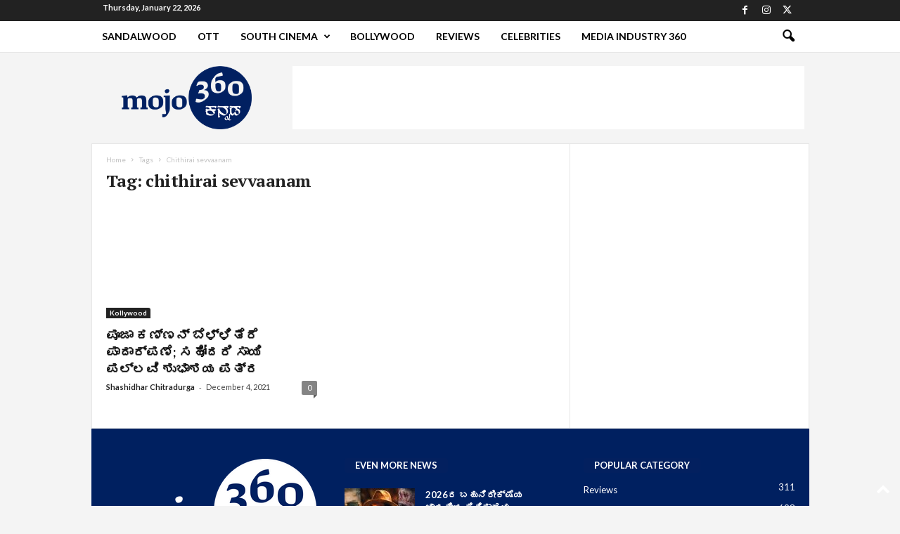

--- FILE ---
content_type: text/html; charset=UTF-8
request_url: https://kannada.mojo-360.com/tag/chithirai-sevvaanam/
body_size: 24815
content:
<!doctype html >
<!--[if IE 8]>    <html class="ie8" lang="en-US"> <![endif]-->
<!--[if IE 9]>    <html class="ie9" lang="en-US"> <![endif]-->
<!--[if gt IE 8]><!--> <html lang="en-US"> <!--<![endif]-->
<head>
    <title>chithirai sevvaanam | Kannada mojo360</title><link rel="preload" data-rocket-preload as="style" href="https://fonts.googleapis.com/css?family=Lato%3A400%2C700%2C900%7CPT%20Serif%3A400%2C700%2C900%7CPT%20Serif%20Caption%3A400%2C700%2C900%7CPT%20Sans%20Caption%3A400%2C700%2C900%7COpen%20Sans%3A400%2C600%2C700%2C900%7CRoboto%20Condensed%3A400%2C500%2C700%2C900&#038;display=swap" /><link rel="stylesheet" href="https://fonts.googleapis.com/css?family=Lato%3A400%2C700%2C900%7CPT%20Serif%3A400%2C700%2C900%7CPT%20Serif%20Caption%3A400%2C700%2C900%7CPT%20Sans%20Caption%3A400%2C700%2C900%7COpen%20Sans%3A400%2C600%2C700%2C900%7CRoboto%20Condensed%3A400%2C500%2C700%2C900&#038;display=swap" media="print" onload="this.media='all'" /><noscript><link rel="stylesheet" href="https://fonts.googleapis.com/css?family=Lato%3A400%2C700%2C900%7CPT%20Serif%3A400%2C700%2C900%7CPT%20Serif%20Caption%3A400%2C700%2C900%7CPT%20Sans%20Caption%3A400%2C700%2C900%7COpen%20Sans%3A400%2C600%2C700%2C900%7CRoboto%20Condensed%3A400%2C500%2C700%2C900&#038;display=swap" /></noscript>
    <meta charset="UTF-8" />
    <meta name="viewport" content="width=device-width, initial-scale=1.0">
    <link rel="pingback" href="https://kannada.mojo-360.com/xmlrpc.php" />
    <meta name='robots' content='max-image-preview:large' />
<link rel="icon" type="image/png" href="https://kannada.mojo-360.com/wp-content/uploads/2021/11/mojo360-kannada.png"><link rel='dns-prefetch' href='//www.googletagmanager.com' />
<link rel='dns-prefetch' href='//stats.wp.com' />
<link rel='dns-prefetch' href='//fonts.googleapis.com' />
<link rel='dns-prefetch' href='//pagead2.googlesyndication.com' />
<link rel='dns-prefetch' href='//fundingchoicesmessages.google.com' />
<link href='https://fonts.gstatic.com' crossorigin rel='preconnect' />
<link rel="alternate" type="application/rss+xml" title="Kannada mojo360 &raquo; Feed" href="https://kannada.mojo-360.com/feed/" />
<link rel="alternate" type="application/rss+xml" title="Kannada mojo360 &raquo; Comments Feed" href="https://kannada.mojo-360.com/comments/feed/" />
<link rel="alternate" type="application/rss+xml" title="Kannada mojo360 &raquo; chithirai sevvaanam Tag Feed" href="https://kannada.mojo-360.com/tag/chithirai-sevvaanam/feed/" />
<style id='wp-img-auto-sizes-contain-inline-css' type='text/css'>
img:is([sizes=auto i],[sizes^="auto," i]){contain-intrinsic-size:3000px 1500px}
/*# sourceURL=wp-img-auto-sizes-contain-inline-css */
</style>
<style id='wp-emoji-styles-inline-css' type='text/css'>

	img.wp-smiley, img.emoji {
		display: inline !important;
		border: none !important;
		box-shadow: none !important;
		height: 1em !important;
		width: 1em !important;
		margin: 0 0.07em !important;
		vertical-align: -0.1em !important;
		background: none !important;
		padding: 0 !important;
	}
/*# sourceURL=wp-emoji-styles-inline-css */
</style>
<style id='classic-theme-styles-inline-css' type='text/css'>
/*! This file is auto-generated */
.wp-block-button__link{color:#fff;background-color:#32373c;border-radius:9999px;box-shadow:none;text-decoration:none;padding:calc(.667em + 2px) calc(1.333em + 2px);font-size:1.125em}.wp-block-file__button{background:#32373c;color:#fff;text-decoration:none}
/*# sourceURL=/wp-includes/css/classic-themes.min.css */
</style>
<link rel='stylesheet' id='secure-copy-content-protection-public-css' href='https://kannada.mojo-360.com/wp-content/plugins/secure-copy-content-protection/public/css/secure-copy-content-protection-public.css?ver=4.9.5' type='text/css' media='all' />
<link rel='stylesheet' id='SweetAlertCSS-css' href='https://kannada.mojo-360.com/wp-content/plugins/simple-adblock-notice/css/sweet-alert.css?ver=6.9' type='text/css' media='all' />
<link rel='stylesheet' id='StyleCSS-css' href='https://kannada.mojo-360.com/wp-content/plugins/simple-adblock-notice/css/style.css?ver=6.9' type='text/css' media='all' />

<link rel='stylesheet' id='td-theme-css' href='https://kannada.mojo-360.com/wp-content/themes/Newsmag/style.css?ver=5.4.3.3' type='text/css' media='all' />
<style id='td-theme-inline-css' type='text/css'>
    
        /* custom css - generated by TagDiv Composer */
        @media (max-width: 767px) {
            .td-header-desktop-wrap {
                display: none;
            }
        }
        @media (min-width: 767px) {
            .td-header-mobile-wrap {
                display: none;
            }
        }
    
	
/*# sourceURL=td-theme-inline-css */
</style>
<link rel='stylesheet' id='td-theme-child-css' href='https://kannada.mojo-360.com/wp-content/themes/Newsmag-child/style.css?ver=5.4.3.3c' type='text/css' media='all' />
<link rel='stylesheet' id='td-legacy-framework-front-style-css' href='https://kannada.mojo-360.com/wp-content/plugins/td-composer/legacy/Newsmag/assets/css/td_legacy_main.css?ver=e5fcc38395b0030bac3ad179898970d6xzx' type='text/css' media='all' />
<link rel='stylesheet' id='td-theme-demo-style-css' href='https://kannada.mojo-360.com/wp-content/plugins/td-composer/legacy/Newsmag/includes/demos/tech/demo_style.css?ver=5.4.3.3' type='text/css' media='all' />
<script type="text/javascript" src="https://kannada.mojo-360.com/wp-includes/js/jquery/jquery.min.js?ver=3.7.1" id="jquery-core-js"></script>
<script type="text/javascript" src="https://kannada.mojo-360.com/wp-includes/js/jquery/jquery-migrate.min.js?ver=3.4.1" id="jquery-migrate-js"></script>
<script type="text/javascript" src="https://kannada.mojo-360.com/wp-content/plugins/miniorange-login-openid/includes/js/mo_openid_jquery.cookie.min.js?ver=6.9" id="js-cookie-script-js"></script>
<script type="text/javascript" src="https://kannada.mojo-360.com/wp-content/plugins/miniorange-login-openid/includes/js/mo-openid-social_login.js?ver=6.9" id="mo-social-login-script-js"></script>
<script type="text/javascript" src="https://kannada.mojo-360.com/wp-content/plugins/simple-adblock-notice/js/sweet-alert.min.js?ver=6.9" id="SweetAlertJs-js"></script>

<!-- Google tag (gtag.js) snippet added by Site Kit -->
<!-- Google Analytics snippet added by Site Kit -->
<script type="text/javascript" src="https://www.googletagmanager.com/gtag/js?id=G-J9W06BQW31" id="google_gtagjs-js" async></script>
<script type="text/javascript" id="google_gtagjs-js-after">
/* <![CDATA[ */
window.dataLayer = window.dataLayer || [];function gtag(){dataLayer.push(arguments);}
gtag("set","linker",{"domains":["kannada.mojo-360.com"]});
gtag("js", new Date());
gtag("set", "developer_id.dZTNiMT", true);
gtag("config", "G-J9W06BQW31");
//# sourceURL=google_gtagjs-js-after
/* ]]> */
</script>
<link rel="https://api.w.org/" href="https://kannada.mojo-360.com/wp-json/" /><link rel="alternate" title="JSON" type="application/json" href="https://kannada.mojo-360.com/wp-json/wp/v2/tags/2032" /><link rel="EditURI" type="application/rsd+xml" title="RSD" href="https://kannada.mojo-360.com/xmlrpc.php?rsd" />
<meta name="generator" content="WordPress 6.9" />
<!-- start Simple Custom CSS and JS -->
<script type="text/javascript">
/* Default comment here */ 

jQuery(document).ready(function( $ ){
  
  var elementTag = document.getElementsByClassName("entry-category")[0].getElementsByTagName( 'a' )[0].text;
  var updateTag = document.getElementsByClassName("entry-category")[0].getElementsByTagName( 'a' )[0];
  var currentURL = updateTag.href;
	if(currentURL == "https://kannada.mojo-360.com/category/sandalwood/") {
    	updateTag.text = "ಸ್ಯಾಂಡಲ್‌ವುಡ್‌ "; 
    }
});

jQuery(document).ready(function( $ ){
  
  var elementTag = document.getElementsByClassName("entry-category")[1].getElementsByTagName( 'a' )[0].text;
  var updateTag = document.getElementsByClassName("entry-category")[1].getElementsByTagName( 'a' )[0];
  var currentURL = updateTag.href;
	if(currentURL == "https://kannada.mojo-360.com/category/ott/") {
    	updateTag.text = "ಓಟಿಟಿ"; 
    }
});

jQuery(document).ready(function( $ ){
  
  var elementTag = document.getElementsByClassName("entry-category")[2].getElementsByTagName( 'a' )[0].text;
  var updateTag = document.getElementsByClassName("entry-category")[2].getElementsByTagName( 'a' )[0];
  var currentURL = updateTag.href;
	if(currentURL == "https://kannada.mojo-360.com/category/south-cinema/") {
    	updateTag.text = "ಸೌತ್‌ ಸಿನಿಮಾ"; 
    }
});

jQuery(document).ready(function( $ ){
  
  var elementTag = document.getElementsByClassName("entry-category")[3].getElementsByTagName( 'a' )[0].text;
  var updateTag = document.getElementsByClassName("entry-category")[3].getElementsByTagName( 'a' )[0];
  var currentURL = updateTag.href;
	if(currentURL == "https://kannada.mojo-360.com/category/bollywood/") {
    	updateTag.text = "ಬಾಲಿವುಡ್‌"; 
    }
});

jQuery(document).ready(function( $ ){
  
  var elementTag = document.getElementsByClassName("entry-category")[4].getElementsByTagName( 'a' )[0].text;
  var updateTag = document.getElementsByClassName("entry-category")[4].getElementsByTagName( 'a' )[0];
  var currentURL = updateTag.href;
	if(currentURL == "https://kannada.mojo-360.com/category/reviews/") {
    	updateTag.text = "ವಿಮರ್ಶೆ"; 
    }
});</script>
<!-- end Simple Custom CSS and JS -->
<meta name="generator" content="Site Kit by Google 1.170.0" />	<style>img#wpstats{display:none}</style>
		
<!-- Google AdSense meta tags added by Site Kit -->
<meta name="google-adsense-platform-account" content="ca-host-pub-2644536267352236">
<meta name="google-adsense-platform-domain" content="sitekit.withgoogle.com">
<!-- End Google AdSense meta tags added by Site Kit -->

<!-- Google AdSense snippet added by Site Kit -->
<script type="text/javascript" async="async" src="https://pagead2.googlesyndication.com/pagead/js/adsbygoogle.js?client=ca-pub-9605799105629807&amp;host=ca-host-pub-2644536267352236" crossorigin="anonymous"></script>

<!-- End Google AdSense snippet added by Site Kit -->

<!-- JS generated by theme -->

<script type="text/javascript" id="td-generated-header-js">
    
    

	    var tdBlocksArray = []; //here we store all the items for the current page

	    // td_block class - each ajax block uses a object of this class for requests
	    function tdBlock() {
		    this.id = '';
		    this.block_type = 1; //block type id (1-234 etc)
		    this.atts = '';
		    this.td_column_number = '';
		    this.td_current_page = 1; //
		    this.post_count = 0; //from wp
		    this.found_posts = 0; //from wp
		    this.max_num_pages = 0; //from wp
		    this.td_filter_value = ''; //current live filter value
		    this.is_ajax_running = false;
		    this.td_user_action = ''; // load more or infinite loader (used by the animation)
		    this.header_color = '';
		    this.ajax_pagination_infinite_stop = ''; //show load more at page x
	    }

        // td_js_generator - mini detector
        ( function () {
            var htmlTag = document.getElementsByTagName("html")[0];

	        if ( navigator.userAgent.indexOf("MSIE 10.0") > -1 ) {
                htmlTag.className += ' ie10';
            }

            if ( !!navigator.userAgent.match(/Trident.*rv\:11\./) ) {
                htmlTag.className += ' ie11';
            }

	        if ( navigator.userAgent.indexOf("Edge") > -1 ) {
                htmlTag.className += ' ieEdge';
            }

            if ( /(iPad|iPhone|iPod)/g.test(navigator.userAgent) ) {
                htmlTag.className += ' td-md-is-ios';
            }

            var user_agent = navigator.userAgent.toLowerCase();
            if ( user_agent.indexOf("android") > -1 ) {
                htmlTag.className += ' td-md-is-android';
            }

            if ( -1 !== navigator.userAgent.indexOf('Mac OS X')  ) {
                htmlTag.className += ' td-md-is-os-x';
            }

            if ( /chrom(e|ium)/.test(navigator.userAgent.toLowerCase()) ) {
               htmlTag.className += ' td-md-is-chrome';
            }

            if ( -1 !== navigator.userAgent.indexOf('Firefox') ) {
                htmlTag.className += ' td-md-is-firefox';
            }

            if ( -1 !== navigator.userAgent.indexOf('Safari') && -1 === navigator.userAgent.indexOf('Chrome') ) {
                htmlTag.className += ' td-md-is-safari';
            }

            if( -1 !== navigator.userAgent.indexOf('IEMobile') ){
                htmlTag.className += ' td-md-is-iemobile';
            }

        })();

        var tdLocalCache = {};

        ( function () {
            "use strict";

            tdLocalCache = {
                data: {},
                remove: function (resource_id) {
                    delete tdLocalCache.data[resource_id];
                },
                exist: function (resource_id) {
                    return tdLocalCache.data.hasOwnProperty(resource_id) && tdLocalCache.data[resource_id] !== null;
                },
                get: function (resource_id) {
                    return tdLocalCache.data[resource_id];
                },
                set: function (resource_id, cachedData) {
                    tdLocalCache.remove(resource_id);
                    tdLocalCache.data[resource_id] = cachedData;
                }
            };
        })();

    
    
var td_viewport_interval_list=[{"limitBottom":767,"sidebarWidth":251},{"limitBottom":1023,"sidebarWidth":339}];
var td_animation_stack_effect="type0";
var tds_animation_stack=true;
var td_animation_stack_specific_selectors=".entry-thumb, img, .td-lazy-img";
var td_animation_stack_general_selectors=".td-animation-stack img, .td-animation-stack .entry-thumb, .post img, .td-animation-stack .td-lazy-img";
var tdc_is_installed="yes";
var td_ajax_url="https:\/\/kannada.mojo-360.com\/wp-admin\/admin-ajax.php?td_theme_name=Newsmag&v=5.4.3.3";
var td_get_template_directory_uri="https:\/\/kannada.mojo-360.com\/wp-content\/plugins\/td-composer\/legacy\/common";
var tds_snap_menu="smart_snap_always";
var tds_logo_on_sticky="show_header_logo";
var tds_header_style="6";
var td_please_wait="Please wait...";
var td_email_user_pass_incorrect="User or password incorrect!";
var td_email_user_incorrect="Email or username incorrect!";
var td_email_incorrect="Email incorrect!";
var td_user_incorrect="Username incorrect!";
var td_email_user_empty="Email or username empty!";
var td_pass_empty="Pass empty!";
var td_pass_pattern_incorrect="Invalid Pass Pattern!";
var td_retype_pass_incorrect="Retyped Pass incorrect!";
var tds_more_articles_on_post_enable="show";
var tds_more_articles_on_post_time_to_wait="";
var tds_more_articles_on_post_pages_distance_from_top=0;
var tds_captcha="";
var tds_theme_color_site_wide="#0a9e01";
var tds_smart_sidebar="";
var tdThemeName="Newsmag";
var tdThemeNameWl="Newsmag";
var td_magnific_popup_translation_tPrev="Previous (Left arrow key)";
var td_magnific_popup_translation_tNext="Next (Right arrow key)";
var td_magnific_popup_translation_tCounter="%curr% of %total%";
var td_magnific_popup_translation_ajax_tError="The content from %url% could not be loaded.";
var td_magnific_popup_translation_image_tError="The image #%curr% could not be loaded.";
var tdBlockNonce="774f8a4973";
var tdMobileMenu="enabled";
var tdMobileSearch="enabled";
var tdsDateFormat="l, F j, Y";
var tdDateNamesI18n={"month_names":["January","February","March","April","May","June","July","August","September","October","November","December"],"month_names_short":["Jan","Feb","Mar","Apr","May","Jun","Jul","Aug","Sep","Oct","Nov","Dec"],"day_names":["Sunday","Monday","Tuesday","Wednesday","Thursday","Friday","Saturday"],"day_names_short":["Sun","Mon","Tue","Wed","Thu","Fri","Sat"]};
var td_deploy_mode="deploy";
var td_ad_background_click_link="";
var td_ad_background_click_target="";
</script>


<!-- Header style compiled by theme -->

<style>
/* custom css - generated by TagDiv Composer */
    

body {
	background-color:#f4f4f4;
}
.td-header-border:before,
    .td-trending-now-title,
    .td_block_mega_menu .td_mega_menu_sub_cats .cur-sub-cat,
    .td-post-category:hover,
    .td-header-style-2 .td-header-sp-logo,
    .td-next-prev-wrap a:hover i,
    .page-nav .current,
    .widget_calendar tfoot a:hover,
    .td-footer-container .widget_search .wpb_button:hover,
    .td-scroll-up-visible,
    .dropcap,
    .td-category a,
    input[type="submit"]:hover,
    .td-post-small-box a:hover,
    .td-404-sub-sub-title a:hover,
    .td-rating-bar-wrap div,
    .td_top_authors .td-active .td-author-post-count,
    .td_top_authors .td-active .td-author-comments-count,
    .td_smart_list_3 .td-sml3-top-controls i:hover,
    .td_smart_list_3 .td-sml3-bottom-controls i:hover,
    .td_wrapper_video_playlist .td_video_controls_playlist_wrapper,
    .td-read-more a:hover,
    .td-login-wrap .btn,
    .td_display_err,
    .td-header-style-6 .td-top-menu-full,
    #bbpress-forums button:hover,
    #bbpress-forums .bbp-pagination .current,
    .bbp_widget_login .button:hover,
    .header-search-wrap .td-drop-down-search .btn:hover,
    .td-post-text-content .more-link-wrap:hover a,
    #buddypress div.item-list-tabs ul li > a span,
    #buddypress div.item-list-tabs ul li > a:hover span,
    #buddypress input[type=submit]:hover,
    #buddypress a.button:hover span,
    #buddypress div.item-list-tabs ul li.selected a span,
    #buddypress div.item-list-tabs ul li.current a span,
    #buddypress input[type=submit]:focus,
    .td-grid-style-3 .td-big-grid-post .td-module-thumb a:last-child:before,
    .td-grid-style-4 .td-big-grid-post .td-module-thumb a:last-child:before,
    .td-grid-style-5 .td-big-grid-post .td-module-thumb:after,
    .td_category_template_2 .td-category-siblings .td-category a:hover,
    .td-weather-week:before,
    .td-weather-information:before,
     .td_3D_btn,
    .td_shadow_btn,
    .td_default_btn,
    .td_square_btn, 
    .td_outlined_btn:hover {
        background-color: #0a9e01;
    }

    @media (max-width: 767px) {
        .td-category a.td-current-sub-category {
            background-color: #0a9e01;
        }
    }

    .woocommerce .onsale,
    .woocommerce .woocommerce a.button:hover,
    .woocommerce-page .woocommerce .button:hover,
    .single-product .product .summary .cart .button:hover,
    .woocommerce .woocommerce .product a.button:hover,
    .woocommerce .product a.button:hover,
    .woocommerce .product #respond input#submit:hover,
    .woocommerce .checkout input#place_order:hover,
    .woocommerce .woocommerce.widget .button:hover,
    .woocommerce .woocommerce-message .button:hover,
    .woocommerce .woocommerce-error .button:hover,
    .woocommerce .woocommerce-info .button:hover,
    .woocommerce.widget .ui-slider .ui-slider-handle,
    .vc_btn-black:hover,
	.wpb_btn-black:hover,
	.item-list-tabs .feed:hover a,
	.td-smart-list-button:hover {
    	background-color: #0a9e01;
    }

    .td-header-sp-top-menu .top-header-menu > .current-menu-item > a,
    .td-header-sp-top-menu .top-header-menu > .current-menu-ancestor > a,
    .td-header-sp-top-menu .top-header-menu > .current-category-ancestor > a,
    .td-header-sp-top-menu .top-header-menu > li > a:hover,
    .td-header-sp-top-menu .top-header-menu > .sfHover > a,
    .top-header-menu ul .current-menu-item > a,
    .top-header-menu ul .current-menu-ancestor > a,
    .top-header-menu ul .current-category-ancestor > a,
    .top-header-menu ul li > a:hover,
    .top-header-menu ul .sfHover > a,
    .sf-menu ul .td-menu-item > a:hover,
    .sf-menu ul .sfHover > a,
    .sf-menu ul .current-menu-ancestor > a,
    .sf-menu ul .current-category-ancestor > a,
    .sf-menu ul .current-menu-item > a,
    .td_module_wrap:hover .entry-title a,
    .td_mod_mega_menu:hover .entry-title a,
    .footer-email-wrap a,
    .widget a:hover,
    .td-footer-container .widget_calendar #today,
    .td-category-pulldown-filter a.td-pulldown-category-filter-link:hover,
    .td-load-more-wrap a:hover,
    .td-post-next-prev-content a:hover,
    .td-author-name a:hover,
    .td-author-url a:hover,
    .td_mod_related_posts:hover .entry-title a,
    .td-search-query,
    .header-search-wrap .td-drop-down-search .result-msg a:hover,
    .td_top_authors .td-active .td-authors-name a,
    .post blockquote p,
    .td-post-content blockquote p,
    .page blockquote p,
    .comment-list cite a:hover,
    .comment-list cite:hover,
    .comment-list .comment-reply-link:hover,
    a,
    .white-menu #td-header-menu .sf-menu > li > a:hover,
    .white-menu #td-header-menu .sf-menu > .current-menu-ancestor > a,
    .white-menu #td-header-menu .sf-menu > .current-menu-item > a,
    .td_quote_on_blocks,
    #bbpress-forums .bbp-forum-freshness a:hover,
    #bbpress-forums .bbp-topic-freshness a:hover,
    #bbpress-forums .bbp-forums-list li a:hover,
    #bbpress-forums .bbp-forum-title:hover,
    #bbpress-forums .bbp-topic-permalink:hover,
    #bbpress-forums .bbp-topic-started-by a:hover,
    #bbpress-forums .bbp-topic-started-in a:hover,
    #bbpress-forums .bbp-body .super-sticky li.bbp-topic-title .bbp-topic-permalink,
    #bbpress-forums .bbp-body .sticky li.bbp-topic-title .bbp-topic-permalink,
    #bbpress-forums #subscription-toggle a:hover,
    #bbpress-forums #favorite-toggle a:hover,
    .woocommerce-account .woocommerce-MyAccount-navigation a:hover,
    .widget_display_replies .bbp-author-name,
    .widget_display_topics .bbp-author-name,
    .archive .widget_archive .current,
    .archive .widget_archive .current a,
    .td-subcategory-header .td-category-siblings .td-subcat-dropdown a.td-current-sub-category,
    .td-subcategory-header .td-category-siblings .td-subcat-dropdown a:hover,
    .td-pulldown-filter-display-option:hover,
    .td-pulldown-filter-display-option .td-pulldown-filter-link:hover,
    .td_normal_slide .td-wrapper-pulldown-filter .td-pulldown-filter-list a:hover,
    #buddypress ul.item-list li div.item-title a:hover,
    .td_block_13 .td-pulldown-filter-list a:hover,
    .td_smart_list_8 .td-smart-list-dropdown-wrap .td-smart-list-button:hover,
    .td_smart_list_8 .td-smart-list-dropdown-wrap .td-smart-list-button:hover i,
    .td-sub-footer-container a:hover,
    .td-instagram-user a,
    .td_outlined_btn,
    body .td_block_list_menu li.current-menu-item > a,
    body .td_block_list_menu li.current-menu-ancestor > a,
    body .td_block_list_menu li.current-category-ancestor > a{
        color: #0a9e01;
    }

    .td-mega-menu .wpb_content_element li a:hover,
    .td_login_tab_focus {
        color: #0a9e01 !important;
    }

    .td-next-prev-wrap a:hover i,
    .page-nav .current,
    .widget_tag_cloud a:hover,
    .post .td_quote_box,
    .page .td_quote_box,
    .td-login-panel-title,
    #bbpress-forums .bbp-pagination .current,
    .td_category_template_2 .td-category-siblings .td-category a:hover,
    .page-template-page-pagebuilder-latest .td-instagram-user,
     .td_outlined_btn {
        border-color: #0a9e01;
    }

    .td_wrapper_video_playlist .td_video_currently_playing:after,
    .item-list-tabs .feed:hover {
        border-color: #0a9e01 !important;
    }


    
    .td-pb-row [class*="td-pb-span"],
    .td-pb-border-top,
    .page-template-page-title-sidebar-php .td-page-content > .wpb_row:first-child,
    .td-post-sharing,
    .td-post-content,
    .td-post-next-prev,
    .author-box-wrap,
    .td-comments-title-wrap,
    .comment-list,
    .comment-respond,
    .td-post-template-5 header,
    .td-container,
    .wpb_content_element,
    .wpb_column,
    .wpb_row,
    .white-menu .td-header-container .td-header-main-menu,
    .td-post-template-1 .td-post-content,
    .td-post-template-4 .td-post-sharing-top,
    .td-header-style-6 .td-header-header .td-make-full,
    #disqus_thread,
    .page-template-page-pagebuilder-title-php .td-page-content > .wpb_row:first-child,
    .td-footer-container:before {
        border-color: #e6e6e6;
    }
    .td-top-border {
        border-color: #e6e6e6 !important;
    }
    .td-container-border:after,
    .td-next-prev-separator,
    .td-container .td-pb-row .wpb_column:before,
    .td-container-border:before,
    .td-main-content:before,
    .td-main-sidebar:before,
    .td-pb-row .td-pb-span4:nth-of-type(3):after,
    .td-pb-row .td-pb-span4:nth-last-of-type(3):after {
    	background-color: #e6e6e6;
    }
    @media (max-width: 767px) {
    	.white-menu .td-header-main-menu {
      		border-color: #e6e6e6;
      	}
    }



    
    .td-header-top-menu,
    .td-header-wrap .td-top-menu-full {
        background-color: #222222;
    }

    .td-header-style-1 .td-header-top-menu,
    .td-header-style-2 .td-top-bar-container,
    .td-header-style-7 .td-header-top-menu {
        padding: 0 12px;
        top: 0;
    }

    
    .top-header-menu > .current-menu-item > a,
    .top-header-menu > .current-menu-ancestor > a,
    .top-header-menu > .current-category-ancestor > a,
    .top-header-menu > li > a:hover,
    .top-header-menu > .sfHover > a {
        color: #0a9e01 !important;
    }

    
    .td-header-main-menu {
        background-color: #ffffff;
    }

    
    .sf-menu > li > a,
    .header-search-wrap .td-icon-search,
    #td-top-mobile-toggle i {
        color: #000000;
    }

    
    .td-menu-background:before,
    .td-search-background:before {
        background: rgba(0,0,0,0.42);
        background: -moz-linear-gradient(top, rgba(0,0,0,0.42) 0%, rgba(10,158,1,0.75) 100%);
        background: -webkit-gradient(left top, left bottom, color-stop(0%, rgba(0,0,0,0.42)), color-stop(100%, rgba(10,158,1,0.75)));
        background: -webkit-linear-gradient(top, rgba(0,0,0,0.42) 0%, rgba(10,158,1,0.75) 100%);
        background: -o-linear-gradient(top, rgba(0,0,0,0.42) 0%, @mobileu_gradient_two_mob 100%);
        background: -ms-linear-gradient(top, rgba(0,0,0,0.42) 0%, rgba(10,158,1,0.75) 100%);
        background: linear-gradient(to bottom, rgba(0,0,0,0.42) 0%, rgba(10,158,1,0.75) 100%);
        filter: progid:DXImageTransform.Microsoft.gradient( startColorstr='rgba(0,0,0,0.42)', endColorstr='rgba(10,158,1,0.75)', GradientType=0 );
    }

    
    .mfp-content .td-login-button:active,
    .mfp-content .td-login-button:hover {
        color: #ffffff;
    }
    
    .white-popup-block:after {
        background: rgba(0,0,0,0.42);
        background: -moz-linear-gradient(45deg, rgba(0,0,0,0.42) 0%, rgba(10,158,1,0.75) 100%);
        background: -webkit-gradient(left bottom, right top, color-stop(0%, rgba(0,0,0,0.42)), color-stop(100%, rgba(10,158,1,0.75)));
        background: -webkit-linear-gradient(45deg, rgba(0,0,0,0.42) 0%, rgba(10,158,1,0.75) 100%);
        background: -o-linear-gradient(45deg, rgba(0,0,0,0.42) 0%, rgba(10,158,1,0.75) 100%);
        background: -ms-linear-gradient(45deg, rgba(0,0,0,0.42) 0%, rgba(10,158,1,0.75) 100%);
        background: linear-gradient(45deg, rgba(0,0,0,0.42) 0%, rgba(10,158,1,0.75) 100%);
        filter: progid:DXImageTransform.Microsoft.gradient( startColorstr='rgba(0,0,0,0.42)', endColorstr='rgba(10,158,1,0.75)', GradientType=0 );
    }


    
    .td-footer-container,
    .td-footer-container .td_module_mx3 .meta-info,
    .td-footer-container .td_module_14 .meta-info,
    .td-footer-container .td_module_mx1 .td-block14-border {
        background-color: #002060;
    }
    .td-footer-container .widget_calendar #today {
    	background-color: transparent;
    }

    
    .td-footer-container,
    .td-footer-container a,
    .td-footer-container li,
    .td-footer-container .footer-text-wrap,
    .td-footer-container .meta-info .entry-date,
    .td-footer-container .td-module-meta-info .entry-date,
    .td-footer-container .td_block_text_with_title,
    .td-footer-container .woocommerce .star-rating::before,
    .td-footer-container .widget_text p,
    .td-footer-container .widget_calendar #today,
    .td-footer-container .td-social-style3 .td_social_type a,
    .td-footer-container .td-social-style3,
    .td-footer-container .td-social-style4 .td_social_type a,
    .td-footer-container .td-social-style4,
    .td-footer-container .td-social-style9,
    .td-footer-container .td-social-style10,
    .td-footer-container .td-social-style2 .td_social_type a,
    .td-footer-container .td-social-style8 .td_social_type a,
    .td-footer-container .td-social-style2 .td_social_type,
    .td-footer-container .td-social-style8 .td_social_type,
    .td-footer-container .td-post-author-name a:hover {
        color: #ffffff;
    }
    .td-footer-container .td_module_mx1 .meta-info .entry-date,
    .td-footer-container .td_social_button a,
    .td-footer-container .td-post-category,
    .td-footer-container .td-post-category:hover,
    .td-footer-container .td-module-comments a,
    .td-footer-container .td_module_mx1 .td-post-author-name a:hover,
    .td-footer-container .td-theme-slider .slide-meta a {
    	color: #fff
    }
    .td-footer-container .widget_tag_cloud a {
    	border-color: #ffffff;
    }
    .td-footer-container .td-excerpt,
    .td-footer-container .widget_rss .rss-date,
    .td-footer-container .widget_rss cite {
    	color: #ffffff;
    	opacity: 0.7;
    }
    .td-footer-container .td-read-more a,
    .td-footer-container .td-read-more a:hover {
    	color: #fff;
    }

    
    .td-footer-container .td_module_14 .meta-info,
    .td-footer-container .td_module_5,
    .td-footer-container .td_module_9 .item-details,
    .td-footer-container .td_module_8 .item-details,
    .td-footer-container .td_module_mx3 .meta-info,
    .td-footer-container .widget_recent_comments li,
    .td-footer-container .widget_recent_entries li,
    .td-footer-container table td,
    .td-footer-container table th,
    .td-footer-container .td-social-style2 .td_social_type .td-social-box,
    .td-footer-container .td-social-style8 .td_social_type .td-social-box,
    .td-footer-container .td-social-style2 .td_social_type .td_social_button,
    .td-footer-container .td-social-style8 .td_social_type .td_social_button {
        border-color: rgba(255, 255, 255, 0.1);
    }

    
    .td-footer-container a:hover,
    .td-footer-container .td-post-author-name a:hover,
    .td-footer-container .td_module_wrap:hover .entry-title a {
    	color: #81d742;
    }
    .td-footer-container .widget_tag_cloud a:hover {
    	border-color: #81d742;
    }
    .td-footer-container .td_module_mx1 .td-post-author-name a:hover,
    .td-footer-container .td-theme-slider .slide-meta a {
    	color: #fff
    }

    
	.td-footer-container .block-title > span,
    .td-footer-container .block-title > a,
    .td-footer-container .widgettitle {
    	background-color: rgba(255,0,0,0.01);
    }

    
	.td-footer-container .block-title > span,
    .td-footer-container .block-title > a,
    .td-footer-container .widgettitle,
    .td-footer-container .widget_rss .block-title .rsswidget {
    	color: #ffffff;
    }


    
    .top-header-menu li a,
    .td-header-sp-top-menu .td_data_time,
    .td-header-sp-top-menu .tds_menu_login .tdw-wml-user,
    .td-weather-top-widget .td-weather-header .td-weather-city,
    .td-weather-top-widget .td-weather-now {
        font-family:Lato;
	text-transform:none;
	
    }
    
    .top-header-menu .menu-item-has-children ul li a,
    .td-header-sp-top-menu .tds_menu_login .tdw-wml-menu-header, 
    .td-header-sp-top-menu .tds_menu_login .tdw-wml-menu-content a,
    .td-header-sp-top-menu .tds_menu_login .tdw-wml-menu-footer a {
    	font-family:Lato;
	
    }
	
    .sf-menu > .td-menu-item > a {
        font-family:Lato;
	
    }
    
    .sf-menu ul .td-menu-item a {
        font-family:Lato;
	
    }
    
    .td_mod_mega_menu .item-details a {
        font-family:Lato;
	
    }
    
    .td_mega_menu_sub_cats .block-mega-child-cats a {
        font-family:Lato;
	
    }   
     
    .td-header-wrap .td-logo-text-container .td-logo-text {
        font-family:Lato;
	
    }
    
    .td-header-wrap .td-logo-text-container .td-tagline-text {
        font-family:Lato;
	
    }
    
	#td-mobile-nav,
	#td-mobile-nav .wpb_button,
	.td-search-wrap-mob {
		font-family:Lato;
	
	}

	
    .td-mobile-content .td-mobile-main-menu > li > a {
        font-family:Lato;
	font-weight:bold;
	text-transform:capitalize;
	
    }

	
    .td-mobile-content .sub-menu a {
        font-family:Lato;
	text-transform:capitalize;
	
    }

	
	.td_module_wrap .entry-title,
	.td-theme-slider .td-module-title,
	.page .td-post-template-6 .td-post-header h1 {
		font-family:Lato;
	
	}

	
    .td_block_trending_now .entry-title {
    	font-family:Lato;
	
    }
    
    .td_module_1 .td-module-title {
    	font-family:Lato;
	
    }
    
    .td_module_2 .td-module-title {
    	font-family:Lato;
	
    }
    
    .td_module_3 .td-module-title {
    	font-family:Lato;
	
    }
    
    .td_module_4 .td-module-title {
    	font-family:Lato;
	
    }
    
    .td_module_5 .td-module-title {
    	font-family:Lato;
	
    }
    
    .td_module_6 .td-module-title {
    	font-family:Lato;
	
    }
    
    .td_module_7 .td-module-title {
    	font-family:Lato;
	
    }
    
    .td_module_8 .td-module-title {
    	font-family:Lato;
	
    }
    
    .td_module_9 .td-module-title {
    	font-family:Lato;
	
    }
    
    .td_module_10 .td-module-title {
    	font-family:Lato;
	
    }
    
    .td_module_11 .td-module-title {
    	font-family:Lato;
	
    }
    
    .td_module_12 .td-module-title {
    	font-family:Lato;
	
    }
    
    .td_module_13 .td-module-title {
    	font-family:Lato;
	
    }
    
    .td_module_14 .td-module-title {
    	font-family:Lato;
	
    }
    
    .td_module_15 .entry-title {
    	font-family:Lato;
	
    }
    
    .td_module_mx1 .td-module-title {
    	font-family:Lato;
	
    }
    
    .td_module_mx2 .td-module-title {
    	font-family:Lato;
	
    }
    
    .td_module_mx3 .td-module-title {
    	font-family:Lato;
	
    }
    
    .td_module_mx4 .td-module-title {
    	font-family:Lato;
	
    }
    
    .td-theme-slider.iosSlider-col-3 .td-module-title a {
        font-family:Lato;
	
    }
    
    .td-theme-slider.iosSlider-col-2 .td-module-title a {
        font-family:Lato;
	
    }
    
    .td-theme-slider.iosSlider-col-1 .td-module-title a {
        font-family:Lato;
	
    }
    
    .page .td-post-template-6 .td-post-header h1 {
        font-family:Lato;
	
    }

    
    .block-title > span,
    .block-title > a,
    .widgettitle,
    .td-trending-now-title,
    .wpb_tabs li a,
    .vc_tta-container .vc_tta-color-grey.vc_tta-tabs-position-top.vc_tta-style-classic .vc_tta-tabs-container .vc_tta-tab > a,
    .td-related-title .td-related-left,
    .td-related-title .td-related-right,
    .category .entry-title span,
    .td-author-counters span,
    .woocommerce-tabs h2,
    .woocommerce .product .products h2:not(.woocommerce-loop-product__title) {
        font-family:Lato;
	font-size:13px;
	line-height:17px;
	
    }
    
    .td-module-meta-info .td-post-author-name a,
    .td_module_wrap .td-post-author-name a {
        font-family:Lato;
	
    }
    
    .td-module-meta-info .td-post-date .entry-date,
    .td_module_wrap .td-post-date .entry-date {
        font-family:Lato;
	
    }
    
    .td-module-meta-info .td-module-comments a,
    .td_module_wrap .td-module-comments a {
        font-family:Lato;
	
    }
    
    .td-big-grid-meta .td-post-category,
    .td_module_wrap .td-post-category,
    .td-module-image .td-post-category {
        font-family:Lato;
	
    }
    
    .td-pulldown-filter-display-option,
    a.td-pulldown-filter-link,
    .td-category-pulldown-filter a.td-pulldown-category-filter-link {
        font-family:Lato;
	
    }
    
    .td-excerpt,
    .td-module-excerpt {
        font-family:Lato;
	font-size:13px;
	
    }
    
    .td-big-grid-post .entry-title {
        font-family:Lato;
	
    }
    
    .td_block_big_grid .td-big-thumb .entry-title,
    .td_block_big_grid_2 .td-big-thumb .entry-title,
    .td_block_big_grid_3 .td-big-thumb .entry-title,
    .td_block_big_grid_4 .td-big-thumb .entry-title,
    .td_block_big_grid_5 .td-big-thumb .entry-title,
    .td_block_big_grid_6 .td-big-thumb .entry-title,
    .td_block_big_grid_7 .td-big-thumb .entry-title {
        font-family:Lato;
	font-size:28px;
	line-height:32px;
	font-weight:normal;
	
    }
    
    .td_block_big_grid .td-medium-thumb .entry-title,
    .td_block_big_grid_2 .td-medium-thumb .entry-title,
    .td_block_big_grid_3 .td-medium-thumb .entry-title,
    .td_block_big_grid_4 .td-medium-thumb .entry-title,
    .td_block_big_grid_5 .td-medium-thumb .entry-title,
    .td_block_big_grid_6 .td-medium-thumb .entry-title,
    .td_block_big_grid_7 .td-medium-thumb .entry-title {
        font-family:Lato;
	
    }
    
    .td_block_big_grid .td-small-thumb .entry-title,
    .td_block_big_grid_2 .td-small-thumb .entry-title,
    .td_block_big_grid_3 .td-small-thumb .entry-title,
    .td_block_big_grid_4 .td-small-thumb .entry-title,
    .td_block_big_grid_5 .td-small-thumb .entry-title,
    .td_block_big_grid_6 .td-small-thumb .entry-title,
    .td_block_big_grid_7 .td-small-thumb .entry-title {
        font-family:Lato;
	
    }
    
    .td_block_big_grid .td-tiny-thumb .entry-title,
    .td_block_big_grid_2 .td-tiny-thumb .entry-title,
    .td_block_big_grid_3 .td-tiny-thumb .entry-title,
    .td_block_big_grid_4 .td-tiny-thumb .entry-title,
    .td_block_big_grid_5 .td-tiny-thumb .entry-title,
    .td_block_big_grid_6 .td-tiny-thumb .entry-title,
    .td_block_big_grid_7 .td-tiny-thumb .entry-title {
        font-family:Lato;
	
    }








	
	.post header .entry-title {
		font-family:Lato;
	
	}

	
    .td-post-template-default header .entry-title {
        font-family:Lato;
	font-size:24px;
	line-height:32px;
	font-weight:900;
	
    }
    
    .td-post-template-1 header .entry-title {
        font-family:Lato;
	
    }
    
    .td-post-template-2 header .entry-title {
        font-family:Lato;
	
    }
    
    .td-post-template-3 header .entry-title {
        font-family:Lato;
	
    }
    
    .td-post-template-4 header .entry-title {
        font-family:Lato;
	
    }
    
    .td-post-template-5 header .entry-title {
        font-family:Lato;
	
    }
    
    .td-post-template-6 header .entry-title {
        font-family:Lato;
	
    }
    
    .td-post-template-7 header .entry-title {
        font-family:Lato;
	
    }
    
    .td-post-template-8 header .entry-title {
        font-family:Lato;
	
    }




    
    .td-post-content p,
    .td-post-content {
        font-family:"PT Serif";
	font-size:18px;
	line-height:28px;
	font-weight:normal;
	
    }
    
    .post blockquote p,
    .page blockquote p,
    .td-post-text-content blockquote p {
        font-family:"PT Serif Caption";
	
    }
    
    .post .td_quote_box p,
    .page .td_quote_box p {
        font-family:"PT Serif Caption";
	
    }
    
    .post .td_pull_quote p,
    .page .td_pull_quote p {
        font-family:"PT Sans Caption";
	
    }
    
    .td-post-content li {
        font-family:"PT Serif";
	
    }
    
    .td-post-content h1 {
        font-family:"PT Serif Caption";
	
    }
    
    .td-post-content h2 {
        font-family:"PT Serif Caption";
	
    }
    
    .td-post-content h3 {
        font-family:"PT Serif";
	
    }
    
    .td-post-content h4 {
        font-family:"PT Serif";
	
    }
    
    .td-post-content h5 {
        font-family:"PT Serif";
	
    }
    
    .td-post-content h6 {
        font-family:"PT Serif";
	
    }





    
    .post .td-category a {
        font-family:Lato;
	font-size:12px;
	
    }
    
    .post header .td-post-author-name,
    .post header .td-post-author-name a {
        font-family:Lato;
	
    }
    
    .post header .td-post-date .entry-date {
        font-family:Lato;
	
    }
    
    .post header .td-post-views span,
    .post header .td-post-comments {
        font-family:"PT Serif";
	
    }
    
    .post .td-post-source-tags a,
    .post .td-post-source-tags span {
        font-family:Lato;
	
    }
    
    .post .td-post-next-prev-content span {
        font-family:Lato;
	
    }
    
    .post .td-post-next-prev-content a {
        font-family:Lato;
	
    }
    
    .post .author-box-wrap .td-author-name a {
        font-family:Lato;
	
    }
    
    .post .author-box-wrap .td-author-url a {
        font-family:Lato;
	
    }
    
    .post .author-box-wrap .td-author-description {
        font-family:Lato;
	
    }
    
    .td_block_related_posts .entry-title {
        font-family:Lato;
	
    }
    
    .post .td-post-share-title,
    .td-comments-title-wrap h4,
    .comment-reply-title {
        font-family:Lato;
	
    }
    
	.wp-caption-text,
	.wp-caption-dd {
		font-family:Lato;
	
	}
    
    .td-post-template-default .td-post-sub-title,
    .td-post-template-1 .td-post-sub-title,
    .td-post-template-5 .td-post-sub-title,
    .td-post-template-7 .td-post-sub-title,
    .td-post-template-8 .td-post-sub-title {
        font-family:Lato;
	
    }
    
    .td-post-template-2 .td-post-sub-title,
    .td-post-template-3 .td-post-sub-title,
    .td-post-template-4 .td-post-sub-title,
    .td-post-template-6 .td-post-sub-title {
        font-family:Lato;
	
    }








	
    .td-page-header h1,
    .woocommerce-page .page-title {
    	font-family:"PT Serif";
	
    }
    
    .td-page-content p,
    .td-page-content li,
    .td-page-content .td_block_text_with_title,
    .woocommerce-page .page-description > p,
    .wpb_text_column p {
    	font-family:"PT Serif";
	font-size:18px;
	line-height:28px;
	
    }
    
    .td-page-content h1,
    .wpb_text_column h1 {
    	font-family:"PT Serif";
	
    }
    
    .td-page-content h2,
    .wpb_text_column h2 {
    	font-family:"PT Serif";
	
    }
    
    .td-page-content h3,
    .wpb_text_column h3 {
    	font-family:"PT Serif";
	
    }
    
    .td-page-content h4,
    .wpb_text_column h4 {
    	font-family:"PT Serif";
	
    }
    
    .td-page-content h5,
    .wpb_text_column h5 {
    	font-family:"PT Serif";
	
    }
    
    .td-page-content h6,
    .wpb_text_column h6 {
    	font-family:"PT Serif";
	
    }



    
	.footer-text-wrap {
		font-family:Lato;
	
	}
	
	.td-sub-footer-copy {
		font-family:Lato;
	
	}
	
	.td-sub-footer-menu ul li a {
		font-family:Lato;
	
	}



    
    .category .td-category a {
    	font-family:Lato;
	
    }
    
    .td-trending-now-title {
    	font-family:Lato;
	font-size:10px;
	line-height:17px;
	
    }
    
    .page-nav a,
    .page-nav span,
    .page-nav i {
    	font-family:Lato;
	
    }


    
    .td-page-content .dropcap,
    .td-post-content .dropcap,
    .comment-content .dropcap {
    	font-family:Lato;
	
    }
    
    .entry-crumbs a,
    .entry-crumbs span,
    #bbpress-forums .bbp-breadcrumb a,
    #bbpress-forums .bbp-breadcrumb .bbp-breadcrumb-current {
    	font-family:Lato;
	
    }

    
    .widget_archive a,
    .widget_calendar,
    .widget_categories a,
    .widget_nav_menu a,
    .widget_meta a,
    .widget_pages a,
    .widget_recent_comments a,
    .widget_recent_entries a,
    .widget_text .textwidget,
    .widget_tag_cloud a,
    .widget_search input,
    .woocommerce .product-categories a,
    .widget_display_forums a,
    .widget_display_replies a,
    .widget_display_topics a,
    .widget_display_views a,
    .widget_display_stats
     {
    	font-family:Lato;
	
    }

    
	input[type="submit"],
	.woocommerce a.button,
	.woocommerce button.button,
	.woocommerce #respond input#submit {
		font-family:Lato;
	
	}

    
	.woocommerce .product a .woocommerce-loop-product__title,
	.woocommerce .widget.woocommerce .product_list_widget a,
	.woocommerce-cart .woocommerce .product-name a {
		font-family:Lato;
	
	}


    
	.woocommerce .product .summary .product_title {
		font-family:Lato;
	
	}


    
	.white-popup-block,
	.white-popup-block .wpb_button {
		font-family:Lato;
	
	}


	
    body, p {
    	font-family:"PT Serif";
	
    }
</style>




<script type="application/ld+json">
    {
        "@context": "https://schema.org",
        "@type": "BreadcrumbList",
        "itemListElement": [
            {
                "@type": "ListItem",
                "position": 1,
                "item": {
                    "@type": "WebSite",
                    "@id": "https://kannada.mojo-360.com/",
                    "name": "Home"
                }
            },
            {
                "@type": "ListItem",
                "position": 2,
                    "item": {
                    "@type": "WebPage",
                    "@id": "https://kannada.mojo-360.com/tag/chithirai-sevvaanam/",
                    "name": "Chithirai sevvaanam"
                }
            }    
        ]
    }
</script>
<link rel="icon" href="https://kannada.mojo-360.com/wp-content/uploads/2021/10/cropped-mojo360_Kn_white-32x32.png" sizes="32x32" />
<link rel="icon" href="https://kannada.mojo-360.com/wp-content/uploads/2021/10/cropped-mojo360_Kn_white-192x192.png" sizes="192x192" />
<link rel="apple-touch-icon" href="https://kannada.mojo-360.com/wp-content/uploads/2021/10/cropped-mojo360_Kn_white-180x180.png" />
<meta name="msapplication-TileImage" content="https://kannada.mojo-360.com/wp-content/uploads/2021/10/cropped-mojo360_Kn_white-270x270.png" />
		<style type="text/css" id="wp-custom-css">
			/* #xs-social-login-container .xs-login--style-2 {
	--iconbox-size: 100%;
} */

.adsbygoogle-noablate{
	display: none !important;
}

.home .after_content {
	display: none !important;
}

.logged-in .menu-item-22299 {
	display: none;
}

.home .xs_social_share_widget {
	display: none !important;
}

.category-677 .td-image-gradient-style5:after {
	background-color: rgb(15 156 223 / 40%);
	opacity: 0.8;
	box-shadow: none;
}

.category-674 .td-image-gradient-style5:after {
	background-color: rgb(184 44 230 / 40%);
	opacity: 0.8;
	box-shadow: none;
}

.category-675 .td-image-gradient-style5:after {
	background-color: rgb(230 19 126 / 40%);
	opacity: 0.8;
	box-shadow: none;
}

.category-667 .td-image-gradient-style5:after {
	background-color: rgb(216 219 16 / 40%);
	opacity: 0.8;
	box-shadow: none;
}

.category-676 .td-image-gradient-style5:after {
	background-color: rgb(20 81 219 / 40%);
	opacity: 0.8;
	box-shadow: none;
}

.td-subcategory-header .td-category a {
	font-size: 15px;
	color: #002060;
		background-color: #e3e6ed;

}

.td-subcategory-header .td-category li { 
	border-radius: 5px;
	background-color: #e3e6ed;
}

.entry-category a {
	font-size: 15px;
}

@media (min-width: 320px) and (max-width: 480px) {
  
	.td-category {
		overflow: visible;
		margin-bottom: 20px;
	}
  
}

.ff-item-cont {
	height: auto !important;
}		</style>
			<style id="tdw-css-placeholder">/* custom css - generated by TagDiv Composer */
</style><style id='global-styles-inline-css' type='text/css'>
:root{--wp--preset--aspect-ratio--square: 1;--wp--preset--aspect-ratio--4-3: 4/3;--wp--preset--aspect-ratio--3-4: 3/4;--wp--preset--aspect-ratio--3-2: 3/2;--wp--preset--aspect-ratio--2-3: 2/3;--wp--preset--aspect-ratio--16-9: 16/9;--wp--preset--aspect-ratio--9-16: 9/16;--wp--preset--color--black: #000000;--wp--preset--color--cyan-bluish-gray: #abb8c3;--wp--preset--color--white: #ffffff;--wp--preset--color--pale-pink: #f78da7;--wp--preset--color--vivid-red: #cf2e2e;--wp--preset--color--luminous-vivid-orange: #ff6900;--wp--preset--color--luminous-vivid-amber: #fcb900;--wp--preset--color--light-green-cyan: #7bdcb5;--wp--preset--color--vivid-green-cyan: #00d084;--wp--preset--color--pale-cyan-blue: #8ed1fc;--wp--preset--color--vivid-cyan-blue: #0693e3;--wp--preset--color--vivid-purple: #9b51e0;--wp--preset--gradient--vivid-cyan-blue-to-vivid-purple: linear-gradient(135deg,rgb(6,147,227) 0%,rgb(155,81,224) 100%);--wp--preset--gradient--light-green-cyan-to-vivid-green-cyan: linear-gradient(135deg,rgb(122,220,180) 0%,rgb(0,208,130) 100%);--wp--preset--gradient--luminous-vivid-amber-to-luminous-vivid-orange: linear-gradient(135deg,rgb(252,185,0) 0%,rgb(255,105,0) 100%);--wp--preset--gradient--luminous-vivid-orange-to-vivid-red: linear-gradient(135deg,rgb(255,105,0) 0%,rgb(207,46,46) 100%);--wp--preset--gradient--very-light-gray-to-cyan-bluish-gray: linear-gradient(135deg,rgb(238,238,238) 0%,rgb(169,184,195) 100%);--wp--preset--gradient--cool-to-warm-spectrum: linear-gradient(135deg,rgb(74,234,220) 0%,rgb(151,120,209) 20%,rgb(207,42,186) 40%,rgb(238,44,130) 60%,rgb(251,105,98) 80%,rgb(254,248,76) 100%);--wp--preset--gradient--blush-light-purple: linear-gradient(135deg,rgb(255,206,236) 0%,rgb(152,150,240) 100%);--wp--preset--gradient--blush-bordeaux: linear-gradient(135deg,rgb(254,205,165) 0%,rgb(254,45,45) 50%,rgb(107,0,62) 100%);--wp--preset--gradient--luminous-dusk: linear-gradient(135deg,rgb(255,203,112) 0%,rgb(199,81,192) 50%,rgb(65,88,208) 100%);--wp--preset--gradient--pale-ocean: linear-gradient(135deg,rgb(255,245,203) 0%,rgb(182,227,212) 50%,rgb(51,167,181) 100%);--wp--preset--gradient--electric-grass: linear-gradient(135deg,rgb(202,248,128) 0%,rgb(113,206,126) 100%);--wp--preset--gradient--midnight: linear-gradient(135deg,rgb(2,3,129) 0%,rgb(40,116,252) 100%);--wp--preset--font-size--small: 10px;--wp--preset--font-size--medium: 20px;--wp--preset--font-size--large: 30px;--wp--preset--font-size--x-large: 42px;--wp--preset--font-size--regular: 14px;--wp--preset--font-size--larger: 48px;--wp--preset--spacing--20: 0.44rem;--wp--preset--spacing--30: 0.67rem;--wp--preset--spacing--40: 1rem;--wp--preset--spacing--50: 1.5rem;--wp--preset--spacing--60: 2.25rem;--wp--preset--spacing--70: 3.38rem;--wp--preset--spacing--80: 5.06rem;--wp--preset--shadow--natural: 6px 6px 9px rgba(0, 0, 0, 0.2);--wp--preset--shadow--deep: 12px 12px 50px rgba(0, 0, 0, 0.4);--wp--preset--shadow--sharp: 6px 6px 0px rgba(0, 0, 0, 0.2);--wp--preset--shadow--outlined: 6px 6px 0px -3px rgb(255, 255, 255), 6px 6px rgb(0, 0, 0);--wp--preset--shadow--crisp: 6px 6px 0px rgb(0, 0, 0);}:where(.is-layout-flex){gap: 0.5em;}:where(.is-layout-grid){gap: 0.5em;}body .is-layout-flex{display: flex;}.is-layout-flex{flex-wrap: wrap;align-items: center;}.is-layout-flex > :is(*, div){margin: 0;}body .is-layout-grid{display: grid;}.is-layout-grid > :is(*, div){margin: 0;}:where(.wp-block-columns.is-layout-flex){gap: 2em;}:where(.wp-block-columns.is-layout-grid){gap: 2em;}:where(.wp-block-post-template.is-layout-flex){gap: 1.25em;}:where(.wp-block-post-template.is-layout-grid){gap: 1.25em;}.has-black-color{color: var(--wp--preset--color--black) !important;}.has-cyan-bluish-gray-color{color: var(--wp--preset--color--cyan-bluish-gray) !important;}.has-white-color{color: var(--wp--preset--color--white) !important;}.has-pale-pink-color{color: var(--wp--preset--color--pale-pink) !important;}.has-vivid-red-color{color: var(--wp--preset--color--vivid-red) !important;}.has-luminous-vivid-orange-color{color: var(--wp--preset--color--luminous-vivid-orange) !important;}.has-luminous-vivid-amber-color{color: var(--wp--preset--color--luminous-vivid-amber) !important;}.has-light-green-cyan-color{color: var(--wp--preset--color--light-green-cyan) !important;}.has-vivid-green-cyan-color{color: var(--wp--preset--color--vivid-green-cyan) !important;}.has-pale-cyan-blue-color{color: var(--wp--preset--color--pale-cyan-blue) !important;}.has-vivid-cyan-blue-color{color: var(--wp--preset--color--vivid-cyan-blue) !important;}.has-vivid-purple-color{color: var(--wp--preset--color--vivid-purple) !important;}.has-black-background-color{background-color: var(--wp--preset--color--black) !important;}.has-cyan-bluish-gray-background-color{background-color: var(--wp--preset--color--cyan-bluish-gray) !important;}.has-white-background-color{background-color: var(--wp--preset--color--white) !important;}.has-pale-pink-background-color{background-color: var(--wp--preset--color--pale-pink) !important;}.has-vivid-red-background-color{background-color: var(--wp--preset--color--vivid-red) !important;}.has-luminous-vivid-orange-background-color{background-color: var(--wp--preset--color--luminous-vivid-orange) !important;}.has-luminous-vivid-amber-background-color{background-color: var(--wp--preset--color--luminous-vivid-amber) !important;}.has-light-green-cyan-background-color{background-color: var(--wp--preset--color--light-green-cyan) !important;}.has-vivid-green-cyan-background-color{background-color: var(--wp--preset--color--vivid-green-cyan) !important;}.has-pale-cyan-blue-background-color{background-color: var(--wp--preset--color--pale-cyan-blue) !important;}.has-vivid-cyan-blue-background-color{background-color: var(--wp--preset--color--vivid-cyan-blue) !important;}.has-vivid-purple-background-color{background-color: var(--wp--preset--color--vivid-purple) !important;}.has-black-border-color{border-color: var(--wp--preset--color--black) !important;}.has-cyan-bluish-gray-border-color{border-color: var(--wp--preset--color--cyan-bluish-gray) !important;}.has-white-border-color{border-color: var(--wp--preset--color--white) !important;}.has-pale-pink-border-color{border-color: var(--wp--preset--color--pale-pink) !important;}.has-vivid-red-border-color{border-color: var(--wp--preset--color--vivid-red) !important;}.has-luminous-vivid-orange-border-color{border-color: var(--wp--preset--color--luminous-vivid-orange) !important;}.has-luminous-vivid-amber-border-color{border-color: var(--wp--preset--color--luminous-vivid-amber) !important;}.has-light-green-cyan-border-color{border-color: var(--wp--preset--color--light-green-cyan) !important;}.has-vivid-green-cyan-border-color{border-color: var(--wp--preset--color--vivid-green-cyan) !important;}.has-pale-cyan-blue-border-color{border-color: var(--wp--preset--color--pale-cyan-blue) !important;}.has-vivid-cyan-blue-border-color{border-color: var(--wp--preset--color--vivid-cyan-blue) !important;}.has-vivid-purple-border-color{border-color: var(--wp--preset--color--vivid-purple) !important;}.has-vivid-cyan-blue-to-vivid-purple-gradient-background{background: var(--wp--preset--gradient--vivid-cyan-blue-to-vivid-purple) !important;}.has-light-green-cyan-to-vivid-green-cyan-gradient-background{background: var(--wp--preset--gradient--light-green-cyan-to-vivid-green-cyan) !important;}.has-luminous-vivid-amber-to-luminous-vivid-orange-gradient-background{background: var(--wp--preset--gradient--luminous-vivid-amber-to-luminous-vivid-orange) !important;}.has-luminous-vivid-orange-to-vivid-red-gradient-background{background: var(--wp--preset--gradient--luminous-vivid-orange-to-vivid-red) !important;}.has-very-light-gray-to-cyan-bluish-gray-gradient-background{background: var(--wp--preset--gradient--very-light-gray-to-cyan-bluish-gray) !important;}.has-cool-to-warm-spectrum-gradient-background{background: var(--wp--preset--gradient--cool-to-warm-spectrum) !important;}.has-blush-light-purple-gradient-background{background: var(--wp--preset--gradient--blush-light-purple) !important;}.has-blush-bordeaux-gradient-background{background: var(--wp--preset--gradient--blush-bordeaux) !important;}.has-luminous-dusk-gradient-background{background: var(--wp--preset--gradient--luminous-dusk) !important;}.has-pale-ocean-gradient-background{background: var(--wp--preset--gradient--pale-ocean) !important;}.has-electric-grass-gradient-background{background: var(--wp--preset--gradient--electric-grass) !important;}.has-midnight-gradient-background{background: var(--wp--preset--gradient--midnight) !important;}.has-small-font-size{font-size: var(--wp--preset--font-size--small) !important;}.has-medium-font-size{font-size: var(--wp--preset--font-size--medium) !important;}.has-large-font-size{font-size: var(--wp--preset--font-size--large) !important;}.has-x-large-font-size{font-size: var(--wp--preset--font-size--x-large) !important;}
/*# sourceURL=global-styles-inline-css */
</style>
<meta name="generator" content="WP Rocket 3.18.3" data-wpr-features="wpr_preload_links wpr_desktop" /></head>

<body class="archive tag tag-chithirai-sevvaanam tag-2032 wp-theme-Newsmag wp-child-theme-Newsmag-child global-block-template-1 td-newsmag-tech white-menu td-animation-stack-type0 td-boxed-layout" itemscope="itemscope" itemtype="https://schema.org/WebPage">

        <div class="td-scroll-up "  style="display:none;"><i class="td-icon-menu-up"></i></div>

    
    <div data-rocket-location-hash="cb86410f914e0ec8c2807201a7d37886" class="td-menu-background"></div>
<div data-rocket-location-hash="ca01a98f2c798d13db85edc46cb52e2b" id="td-mobile-nav">
    <div data-rocket-location-hash="470b20efebd18754c12f6761a9d60f94" class="td-mobile-container">
        <!-- mobile menu top section -->
        <div data-rocket-location-hash="72e7db7984f68705c5e61c9db7ff9627" class="td-menu-socials-wrap">
            <!-- socials -->
            <div class="td-menu-socials">
                
        <span class="td-social-icon-wrap">
            <a target="_blank" href="https://www.facebook.com/kannadamojo360" title="Facebook">
                <i class="td-icon-font td-icon-facebook"></i>
                <span style="display: none">Facebook</span>
            </a>
        </span>
        <span class="td-social-icon-wrap">
            <a target="_blank" href="https://www.instagram.com/kannadamojo/" title="Instagram">
                <i class="td-icon-font td-icon-instagram"></i>
                <span style="display: none">Instagram</span>
            </a>
        </span>
        <span class="td-social-icon-wrap">
            <a target="_blank" href="https://twitter.com/mojo360Kannada" title="Twitter">
                <i class="td-icon-font td-icon-twitter"></i>
                <span style="display: none">Twitter</span>
            </a>
        </span>            </div>
            <!-- close button -->
            <div class="td-mobile-close">
                <span><i class="td-icon-close-mobile"></i></span>
            </div>
        </div>

        <!-- login section -->
        
        <!-- menu section -->
        <div data-rocket-location-hash="be5e72521cf4b38df581e70142ea6c91" class="td-mobile-content">
            <div class="menu-primary-container"><ul id="menu-primary" class="td-mobile-main-menu"><li id="menu-item-22342" class="menu-item menu-item-type-taxonomy menu-item-object-category menu-item-first menu-item-22342"><a href="https://kannada.mojo-360.com/category/sandalwood/">Sandalwood</a></li>
<li id="menu-item-22250" class="menu-item menu-item-type-taxonomy menu-item-object-category menu-item-22250"><a href="https://kannada.mojo-360.com/category/ott/">OTT</a></li>
<li id="menu-item-22343" class="menu-item menu-item-type-taxonomy menu-item-object-category menu-item-has-children menu-item-22343"><a href="https://kannada.mojo-360.com/category/south-cinema/">South Cinema<i class="td-icon-menu-right td-element-after"></i></a>
<ul class="sub-menu">
	<li id="menu-item-23664" class="menu-item menu-item-type-taxonomy menu-item-object-category menu-item-23664"><a href="https://kannada.mojo-360.com/category/south-cinema/kollywood/">Kollywood</a></li>
	<li id="menu-item-23665" class="menu-item menu-item-type-taxonomy menu-item-object-category menu-item-23665"><a href="https://kannada.mojo-360.com/category/south-cinema/tollywood/">Tollywood</a></li>
	<li id="menu-item-23666" class="menu-item menu-item-type-taxonomy menu-item-object-category menu-item-23666"><a href="https://kannada.mojo-360.com/category/south-cinema/mollywood/">Mollywood</a></li>
</ul>
</li>
<li id="menu-item-22340" class="menu-item menu-item-type-taxonomy menu-item-object-category menu-item-22340"><a href="https://kannada.mojo-360.com/category/bollywood/">Bollywood</a></li>
<li id="menu-item-22341" class="menu-item menu-item-type-taxonomy menu-item-object-category menu-item-22341"><a href="https://kannada.mojo-360.com/category/reviews/">Reviews</a></li>
<li id="menu-item-28809" class="menu-item menu-item-type-taxonomy menu-item-object-category menu-item-28809"><a href="https://kannada.mojo-360.com/category/celebrities/">Celebrities</a></li>
<li id="menu-item-22344" class="menu-item menu-item-type-custom menu-item-object-custom menu-item-22344"><a target="_blank" href="https://mojo-360.com">Media Industry 360</a></li>
</ul></div>        </div>
    </div>

    <!-- register/login section -->
    </div>    <div data-rocket-location-hash="a90103adb44f1171dfa0e1bc7fbd3828" class="td-search-background"></div>
<div data-rocket-location-hash="ff635aeb37509b6b3b56342bd1004556" class="td-search-wrap-mob">
	<div data-rocket-location-hash="5e78dfc10550821913ffb9e1a1d1b3f1" class="td-drop-down-search">
		<form method="get" class="td-search-form" action="https://kannada.mojo-360.com/">
			<!-- close button -->
			<div class="td-search-close">
				<span><i class="td-icon-close-mobile"></i></span>
			</div>
			<div role="search" class="td-search-input">
				<span>Search</span>
				<input id="td-header-search-mob" type="text" value="" name="s" autocomplete="off" />
			</div>
		</form>
		<div data-rocket-location-hash="18034f462cbae0ba86f77a5f5d211e66" id="td-aj-search-mob"></div>
	</div>
</div>

    <div data-rocket-location-hash="038dac2edb31df5d761c009f856a2f78" id="td-outer-wrap">
    
        <div data-rocket-location-hash="0d143f66745d72249f47fcf437b57c2a" class="td-outer-container">
        
            <!--
Header style 6
-->
<div data-rocket-location-hash="d253255652f7a1d675ff26be753ee6ad" class="td-header-wrap td-header-style-6">
    <div class="td-top-menu-full">
        <div class="td-header-row td-header-top-menu td-make-full">
            
    <div class="td-top-bar-container top-bar-style-1">
        <div class="td-header-sp-top-menu">

            <div class="td_data_time">
            <div style="visibility:hidden;">

                Thursday, January 22, 2026
            </div>
        </div>
    </div>            <div class="td-header-sp-top-widget">
        
        <span class="td-social-icon-wrap">
            <a target="_blank" href="https://www.facebook.com/kannadamojo360" title="Facebook">
                <i class="td-icon-font td-icon-facebook"></i>
                <span style="display: none">Facebook</span>
            </a>
        </span>
        <span class="td-social-icon-wrap">
            <a target="_blank" href="https://www.instagram.com/kannadamojo/" title="Instagram">
                <i class="td-icon-font td-icon-instagram"></i>
                <span style="display: none">Instagram</span>
            </a>
        </span>
        <span class="td-social-icon-wrap">
            <a target="_blank" href="https://twitter.com/mojo360Kannada" title="Twitter">
                <i class="td-icon-font td-icon-twitter"></i>
                <span style="display: none">Twitter</span>
            </a>
        </span>    </div>
        </div>

        </div>
    </div>

    <div class="td-header-menu-wrap">
        <div class="td-header-row td-header-main-menu">
            <div class="td-make-full">
                <div id="td-header-menu" role="navigation">
        <div id="td-top-mobile-toggle"><span><i class="td-icon-font td-icon-mobile"></i></span></div>
        <div class="td-main-menu-logo td-logo-in-header">
        	<a class="td-mobile-logo td-sticky-header" href="https://kannada.mojo-360.com/">
		<img class="td-retina-data" data-retina="https://kannada.mojo-360.com/wp-content/uploads/2021/11/mojo360-kannada.png" src="https://kannada.mojo-360.com/wp-content/uploads/2021/10/mojo360_kn_dark_mobile.png" alt="Kannada Mojo 360" title="Your Daily Tech News"  width="230" height="112"/>
	</a>
			<a class="td-header-logo td-sticky-header" href="https://kannada.mojo-360.com/">
			<img src="https://kannada.mojo-360.com/wp-content/uploads/2021/10/mojo360_kn_dark.png" alt="Kannada Mojo 360" title="Your Daily Tech News"  width="230" height="112"/>
		</a>
		    </div>
    <div class="menu-primary-container"><ul id="menu-primary-1" class="sf-menu"><li class="menu-item menu-item-type-taxonomy menu-item-object-category menu-item-first td-menu-item td-normal-menu menu-item-22342"><a href="https://kannada.mojo-360.com/category/sandalwood/">Sandalwood</a></li>
<li class="menu-item menu-item-type-taxonomy menu-item-object-category td-menu-item td-normal-menu menu-item-22250"><a href="https://kannada.mojo-360.com/category/ott/">OTT</a></li>
<li class="menu-item menu-item-type-taxonomy menu-item-object-category menu-item-has-children td-menu-item td-normal-menu menu-item-22343"><a href="https://kannada.mojo-360.com/category/south-cinema/">South Cinema</a>
<ul class="sub-menu">
	<li class="menu-item menu-item-type-taxonomy menu-item-object-category td-menu-item td-normal-menu menu-item-23664"><a href="https://kannada.mojo-360.com/category/south-cinema/kollywood/">Kollywood</a></li>
	<li class="menu-item menu-item-type-taxonomy menu-item-object-category td-menu-item td-normal-menu menu-item-23665"><a href="https://kannada.mojo-360.com/category/south-cinema/tollywood/">Tollywood</a></li>
	<li class="menu-item menu-item-type-taxonomy menu-item-object-category td-menu-item td-normal-menu menu-item-23666"><a href="https://kannada.mojo-360.com/category/south-cinema/mollywood/">Mollywood</a></li>
</ul>
</li>
<li class="menu-item menu-item-type-taxonomy menu-item-object-category td-menu-item td-normal-menu menu-item-22340"><a href="https://kannada.mojo-360.com/category/bollywood/">Bollywood</a></li>
<li class="menu-item menu-item-type-taxonomy menu-item-object-category td-menu-item td-normal-menu menu-item-22341"><a href="https://kannada.mojo-360.com/category/reviews/">Reviews</a></li>
<li class="menu-item menu-item-type-taxonomy menu-item-object-category td-menu-item td-normal-menu menu-item-28809"><a href="https://kannada.mojo-360.com/category/celebrities/">Celebrities</a></li>
<li class="menu-item menu-item-type-custom menu-item-object-custom td-menu-item td-normal-menu menu-item-22344"><a target="_blank" href="https://mojo-360.com">Media Industry 360</a></li>
</ul></div></div>

<div class="td-search-wrapper">
    <div id="td-top-search">
        <!-- Search -->
        <div class="header-search-wrap">
            <div class="dropdown header-search">
                <a id="td-header-search-button" href="#" role="button" aria-label="search icon" class="dropdown-toggle " data-toggle="dropdown"><i class="td-icon-search"></i></a>
                                <span id="td-header-search-button-mob" class="dropdown-toggle " data-toggle="dropdown"><i class="td-icon-search"></i></span>
                            </div>
        </div>
    </div>
</div>

<div class="header-search-wrap">
	<div class="dropdown header-search">
		<div class="td-drop-down-search">
			<form method="get" class="td-search-form" action="https://kannada.mojo-360.com/">
				<div role="search" class="td-head-form-search-wrap">
					<input class="needsclick" id="td-header-search" type="text" value="" name="s" autocomplete="off" /><input class="wpb_button wpb_btn-inverse btn" type="submit" id="td-header-search-top" value="Search" />
				</div>
			</form>
			<div id="td-aj-search"></div>
		</div>
	</div>
</div>            </div>
        </div>
    </div>

    <div class="td-header-row td-header-header">
	    <div class="td-make-full">
	        <div class="td-header-sp-logo">
	                        <a class="td-main-logo" href="https://kannada.mojo-360.com/">
                <img src="https://kannada.mojo-360.com/wp-content/uploads/2021/10/mojo360_kn_dark.png" alt="Kannada Mojo 360" title="Your Daily Tech News"  width="300" height="146"/>
                <span class="td-visual-hidden">Kannada mojo360</span>
            </a>
        	        </div>
	        <div class="td-header-sp-rec">
	            
<div class="td-header-ad-wrap  td-ad-m td-ad-tp td-ad-p">
    
 <!-- A generated by theme --> 

<script async src="//pagead2.googlesyndication.com/pagead/js/adsbygoogle.js"></script><div class="td-g-rec td-g-rec-id-header tdi_1 td_block_template_1">
<script type="text/javascript">
var td_screen_width = document.body.clientWidth;
window.addEventListener("load", function(){            
	            var placeAdEl = document.getElementById("td-ad-placeholder");
			    if ( null !== placeAdEl && td_screen_width >= 1024 ) {
			        
			        /* large monitors */
			        var adEl = document.createElement("ins");
		            placeAdEl.replaceWith(adEl);	
		            adEl.setAttribute("class", "adsbygoogle");
		            adEl.setAttribute("style", "display:inline-block;width:728px;height:90px");	            		                
		            adEl.setAttribute("data-ad-client", "ca-pub-9605799105629807");
		            adEl.setAttribute("data-ad-slot", "1883433864");	            
			        (adsbygoogle = window.adsbygoogle || []).push({});
			    }
			});window.addEventListener("load", function(){            
	            var placeAdEl = document.getElementById("td-ad-placeholder");
			    if ( null !== placeAdEl && td_screen_width >= 768  && td_screen_width < 1024 ) {
			    
			        /* portrait tablets */
			        var adEl = document.createElement("ins");
		            placeAdEl.replaceWith(adEl);	
		            adEl.setAttribute("class", "adsbygoogle");
		            adEl.setAttribute("style", "display:inline-block;width:468px;height:60px");	            		                
		            adEl.setAttribute("data-ad-client", "ca-pub-9605799105629807");
		            adEl.setAttribute("data-ad-slot", "1883433864");	            
			        (adsbygoogle = window.adsbygoogle || []).push({});
			    }
			});window.addEventListener("load", function(){            
	            var placeAdEl = document.getElementById("td-ad-placeholder");
			    if ( null !== placeAdEl && td_screen_width < 768 ) {
			    
			        /* Phones */
			        var adEl = document.createElement("ins");
		            placeAdEl.replaceWith(adEl);	
		            adEl.setAttribute("class", "adsbygoogle");
		            adEl.setAttribute("style", "display:inline-block;width:320px;height:50px");	            		                
		            adEl.setAttribute("data-ad-client", "ca-pub-9605799105629807");
		            adEl.setAttribute("data-ad-slot", "1883433864");	            
			        (adsbygoogle = window.adsbygoogle || []).push({});
			    }
			});</script>
<noscript id="td-ad-placeholder"></noscript></div>

 <!-- end A --> 



</div>	        </div>
	    </div>
    </div>
</div>
<div data-rocket-location-hash="db3860902bc7992879c6e7683779dc6b" class="td-container">
    <div class="td-container-border">
        <div class="td-pb-row">
                                    <div class="td-pb-span8 td-main-content">
                            <div class="td-ss-main-content">
                                <div class="td-page-header td-pb-padding-side">
                                    <div class="entry-crumbs"><span><a title="" class="entry-crumb" href="https://kannada.mojo-360.com/">Home</a></span> <i class="td-icon-right td-bread-sep td-bred-no-url-last"></i> <span class="td-bred-no-url-last">Tags</span> <i class="td-icon-right td-bread-sep td-bred-no-url-last"></i> <span class="td-bred-no-url-last">Chithirai sevvaanam</span></div>
                                    <h1 class="entry-title td-page-title">
                                        <span>Tag: chithirai sevvaanam</span>
                                    </h1>
                                </div>
                                

	<div class="td-block-row">

	<div class="td-block-span6">
<!-- module -->
        <div class="td_module_1 td_module_wrap td-animation-stack td-cpt-post">
            <div class="td-module-image">
                <div class="td-module-thumb"><a href="https://kannada.mojo-360.com/actress-sai-pallavi-letter-to-pooja-kannan/"  rel="bookmark" class="td-image-wrap " title="ಪೂಜಾ ಕಣ್ಣನ್ ಬೆಳ್ಳಿತೆರೆ ಪಾದಾರ್ಪಣೆ; ಸಹೋದರಿ ಸಾಯಿ ಪಲ್ಲವಿ ಶುಭಾಶಯ ಪತ್ರ" ><img class="entry-thumb" src="" alt="" title="ಪೂಜಾ ಕಣ್ಣನ್ ಬೆಳ್ಳಿತೆರೆ ಪಾದಾರ್ಪಣೆ; ಸಹೋದರಿ ಸಾಯಿ ಪಲ್ಲವಿ ಶುಭಾಶಯ ಪತ್ರ" data-type="image_tag" data-img-url="https://kannada.mojo-360.com/wp-content/uploads/2021/12/SP_featured-image-300x160.jpg"  width="300" height="160" /></a></div>                                <a href="https://kannada.mojo-360.com/category/south-cinema/kollywood/" class="td-post-category">Kollywood</a>            </div>

            <h3 class="entry-title td-module-title"><a href="https://kannada.mojo-360.com/actress-sai-pallavi-letter-to-pooja-kannan/"  rel="bookmark" title="ಪೂಜಾ ಕಣ್ಣನ್ ಬೆಳ್ಳಿತೆರೆ ಪಾದಾರ್ಪಣೆ; ಸಹೋದರಿ ಸಾಯಿ ಪಲ್ಲವಿ ಶುಭಾಶಯ ಪತ್ರ">ಪೂಜಾ ಕಣ್ಣನ್ ಬೆಳ್ಳಿತೆರೆ ಪಾದಾರ್ಪಣೆ; ಸಹೋದರಿ ಸಾಯಿ ಪಲ್ಲವಿ ಶುಭಾಶಯ ಪತ್ರ</a></h3>
            <div class="meta-info">
                                <span class="td-post-author-name"><a href="https://kannada.mojo-360.com/author/shashidharchitradurga/">Shashidhar Chitradurga</a> <span>-</span> </span>                <span class="td-post-date"><time class="entry-date updated td-module-date" datetime="2021-12-04T08:52:19+00:00" >December 4, 2021</time></span>                <span class="td-module-comments"><a href="https://kannada.mojo-360.com/actress-sai-pallavi-letter-to-pooja-kannan/#respond">0</a></span>            </div>

            
        </div>

        
	</div> <!-- ./td-block-span6 --></div><!--./row-fluid-->                            </div>
                        </div>
                        <div class="td-pb-span4 td-main-sidebar">
                            <div class="td-ss-main-sidebar">
                                
 <!-- A generated by theme --> 

<script async src="//pagead2.googlesyndication.com/pagead/js/adsbygoogle.js"></script><div class="td-g-rec td-g-rec-id-sidebar tdi_2 td_block_template_1">
<script type="text/javascript">
var td_screen_width = document.body.clientWidth;
window.addEventListener("load", function(){            
	            var placeAdEl = document.getElementById("td-ad-placeholder");
			    if ( null !== placeAdEl && td_screen_width >= 1024 ) {
			        
			        /* large monitors */
			        var adEl = document.createElement("ins");
		            placeAdEl.replaceWith(adEl);	
		            adEl.setAttribute("class", "adsbygoogle");
		            adEl.setAttribute("style", "display:inline-block;width:300px;height:250px");	            		                
		            adEl.setAttribute("data-ad-client", "ca-pub-9605799105629807");
		            adEl.setAttribute("data-ad-slot", "7818286821");	            
			        (adsbygoogle = window.adsbygoogle || []).push({});
			    }
			});window.addEventListener("load", function(){            
	            var placeAdEl = document.getElementById("td-ad-placeholder");
			    if ( null !== placeAdEl && td_screen_width >= 768  && td_screen_width < 1024 ) {
			    
			        /* portrait tablets */
			        var adEl = document.createElement("ins");
		            placeAdEl.replaceWith(adEl);	
		            adEl.setAttribute("class", "adsbygoogle");
		            adEl.setAttribute("style", "display:inline-block;width:200px;height:200px");	            		                
		            adEl.setAttribute("data-ad-client", "ca-pub-9605799105629807");
		            adEl.setAttribute("data-ad-slot", "7818286821");	            
			        (adsbygoogle = window.adsbygoogle || []).push({});
			    }
			});window.addEventListener("load", function(){            
	            var placeAdEl = document.getElementById("td-ad-placeholder");
			    if ( null !== placeAdEl && td_screen_width < 768 ) {
			    
			        /* Phones */
			        var adEl = document.createElement("ins");
		            placeAdEl.replaceWith(adEl);	
		            adEl.setAttribute("class", "adsbygoogle");
		            adEl.setAttribute("style", "display:inline-block;width:300px;height:250px");	            		                
		            adEl.setAttribute("data-ad-client", "ca-pub-9605799105629807");
		            adEl.setAttribute("data-ad-slot", "7818286821");	            
			        (adsbygoogle = window.adsbygoogle || []).push({});
			    }
			});</script>
<noscript id="td-ad-placeholder"></noscript></div>

 <!-- end A --> 

                            </div>
                        </div>
                            </div> <!-- /.td-pb-row -->
    </div>
</div> <!-- /.td-container -->

    <!-- Instagram -->
    

    <!-- Footer -->
    <div data-rocket-location-hash="182b73d9f284b9db978e7e0427b9f393" class="td-footer-container td-container">

    <div class="td-pb-row">
        <div class="td-pb-span12">
                    </div>
    </div>

    <div class="td-pb-row">
        <div class="td-pb-span4">
            <div class="td-footer-info td-pb-padding-side"><div class="footer-logo-wrap"><a href="https://kannada.mojo-360.com/"><img class="td-retina-data" src="https://kannada.mojo-360.com/wp-content/uploads/2021/10/mojo360_Kn_white.png" data-retina="https://kannada.mojo-360.com/wp-content/uploads/2021/10/mojo360_Kn_white.png" alt="Mojo-360" title="Your Daily Tech News"  width="300" height="146" /></a></div><div class="footer-text-wrap">We provide you with the latest breaking news and videos straight from the entertainment industry.<div class="footer-email-wrap">Contact us: <a href="/cdn-cgi/l/email-protection#05666a6b7164667145686a6f6a283633352b666a68"><span class="__cf_email__" data-cfemail="51323e3f25303225113c3e3b3e7c6267617f323e3c">[email&#160;protected]</span></a></div></div><div class="footer-social-wrap td-social-style2">
        <span class="td-social-icon-wrap">
            <a target="_blank" href="https://www.facebook.com/kannadamojo360" title="Facebook">
                <i class="td-icon-font td-icon-facebook"></i>
                <span style="display: none">Facebook</span>
            </a>
        </span>
        <span class="td-social-icon-wrap">
            <a target="_blank" href="https://www.instagram.com/kannadamojo/" title="Instagram">
                <i class="td-icon-font td-icon-instagram"></i>
                <span style="display: none">Instagram</span>
            </a>
        </span>
        <span class="td-social-icon-wrap">
            <a target="_blank" href="https://twitter.com/mojo360Kannada" title="Twitter">
                <i class="td-icon-font td-icon-twitter"></i>
                <span style="display: none">Twitter</span>
            </a>
        </span></div></div>        </div>

        <div class="td-pb-span4">
            <div class="td_block_wrap td_block_7 tdi_4 td_block_template_1"  data-td-block-uid="tdi_4" ><script data-cfasync="false" src="/cdn-cgi/scripts/5c5dd728/cloudflare-static/email-decode.min.js"></script><script>var block_tdi_4 = new tdBlock();
block_tdi_4.id = "tdi_4";
block_tdi_4.atts = '{"custom_title":"EVEN MORE NEWS","border_top":"no_border_top","limit":3,"block_type":"td_block_7","separator":"","custom_url":"","title_tag":"","block_template_id":"","color_preset":"","m6_tl":"","m6_title_tag":"","post_ids":"","category_id":"","category_ids":"","tag_slug":"","autors_id":"","installed_post_types":"","sort":"","offset":"","open_in_new_window":"","show_modified_date":"","video_popup":"","video_rec":"","video_rec_title":"","show_vid_t":"block","el_class":"","td_ajax_filter_type":"","td_ajax_filter_ids":"","td_filter_default_txt":"All","td_ajax_preloading":"","f_header_font_header":"","f_header_font_title":"Block header","f_header_font_settings":"","f_header_font_family":"","f_header_font_size":"","f_header_font_line_height":"","f_header_font_style":"","f_header_font_weight":"","f_header_font_transform":"","f_header_font_spacing":"","f_header_":"","f_ajax_font_title":"Ajax categories","f_ajax_font_settings":"","f_ajax_font_family":"","f_ajax_font_size":"","f_ajax_font_line_height":"","f_ajax_font_style":"","f_ajax_font_weight":"","f_ajax_font_transform":"","f_ajax_font_spacing":"","f_ajax_":"","f_more_font_title":"Load more button","f_more_font_settings":"","f_more_font_family":"","f_more_font_size":"","f_more_font_line_height":"","f_more_font_style":"","f_more_font_weight":"","f_more_font_transform":"","f_more_font_spacing":"","f_more_":"","m6f_title_font_header":"","m6f_title_font_title":"Article title","m6f_title_font_settings":"","m6f_title_font_family":"","m6f_title_font_size":"","m6f_title_font_line_height":"","m6f_title_font_style":"","m6f_title_font_weight":"","m6f_title_font_transform":"","m6f_title_font_spacing":"","m6f_title_":"","m6f_cat_font_title":"Article category tag","m6f_cat_font_settings":"","m6f_cat_font_family":"","m6f_cat_font_size":"","m6f_cat_font_line_height":"","m6f_cat_font_style":"","m6f_cat_font_weight":"","m6f_cat_font_transform":"","m6f_cat_font_spacing":"","m6f_cat_":"","m6f_meta_font_title":"Article meta info","m6f_meta_font_settings":"","m6f_meta_font_family":"","m6f_meta_font_size":"","m6f_meta_font_line_height":"","m6f_meta_font_style":"","m6f_meta_font_weight":"","m6f_meta_font_transform":"","m6f_meta_font_spacing":"","m6f_meta_":"","ajax_pagination":"","ajax_pagination_infinite_stop":"","css":"","tdc_css":"","td_column_number":1,"header_color":"","ajax_pagination_next_prev_swipe":"","class":"tdi_4","tdc_css_class":"tdi_4","tdc_css_class_style":"tdi_4_rand_style"}';
block_tdi_4.td_column_number = "1";
block_tdi_4.block_type = "td_block_7";
block_tdi_4.post_count = "3";
block_tdi_4.found_posts = "3506";
block_tdi_4.header_color = "";
block_tdi_4.ajax_pagination_infinite_stop = "";
block_tdi_4.max_num_pages = "1169";
tdBlocksArray.push(block_tdi_4);
</script><h4 class="block-title"><span class="td-pulldown-size">EVEN MORE NEWS</span></h4><div id=tdi_4 class="td_block_inner">

	<div class="td-block-span12">

        <div class="td_module_6 td_module_wrap td-animation-stack td-cpt-post">
            
            <div class="td-module-thumb"><a href="https://kannada.mojo-360.com/most-anticipated-indian-films-of-2026/"  rel="bookmark" class="td-image-wrap " title="2026ರ ಬಹುನಿರೀಕ್ಷೆಯ ಭಾರತೀಯ ಸಿನಿಮಾಗಳು" ><img class="entry-thumb" src="" alt="2026ರ ಬಹುನಿರೀಕ್ಷೆಯ ಭಾರತೀಯ ಸಿನಿಮಾಗಳು - Kannadamojo360" title="2026ರ ಬಹುನಿರೀಕ್ಷೆಯ ಭಾರತೀಯ ಸಿನಿಮಾಗಳು" data-type="image_tag" data-img-url="https://kannada.mojo-360.com/wp-content/uploads/2025/12/King-fi11-100x75.jpg"  width="100" height="75" /></a></div>
        <div class="item-details">

            <h3 class="entry-title td-module-title"><a href="https://kannada.mojo-360.com/most-anticipated-indian-films-of-2026/"  rel="bookmark" title="2026ರ ಬಹುನಿರೀಕ್ಷೆಯ ಭಾರತೀಯ ಸಿನಿಮಾಗಳು">2026ರ ಬಹುನಿರೀಕ್ಷೆಯ ಭಾರತೀಯ ಸಿನಿಮಾಗಳು</a></h3>            <div class="meta-info">
                                                                <span class="td-post-date"><time class="entry-date updated td-module-date" datetime="2025-12-30T10:56:52+00:00" >December 30, 2025</time></span>                            </div>
        </div>

        </div>

        
	</div> <!-- ./td-block-span12 -->

	<div class="td-block-span12">

        <div class="td_module_6 td_module_wrap td-animation-stack td-cpt-post">
            
            <div class="td-module-thumb"><a href="https://kannada.mojo-360.com/biffes-objection-to-shifting-film-screenings-to-lulu-mall/"  rel="bookmark" class="td-image-wrap " title="BIFFes | ಸಿನಿಮಾ ಪ್ರದರ್ಶನ ಲುಲು ಮಾಲ್‌ಗೆ ಸ್ಥಳಾಂತರಿಸುವುದಕ್ಕೆ ಆಕ್ಷೇಪ" ><img class="entry-thumb" src="" alt="BIFFes | ಸಿನಿಮಾ ಪ್ರದರ್ಶನ ಲುಲು ಮಾಲ್‌ಗೆ ಸ್ಥಳಾಂತರಿಸುವುದಕ್ಕೆ ಆಕ್ಷೇಪ - Kannadamojo360" title="BIFFes | ಸಿನಿಮಾ ಪ್ರದರ್ಶನ ಲುಲು ಮಾಲ್‌ಗೆ ಸ್ಥಳಾಂತರಿಸುವುದಕ್ಕೆ ಆಕ್ಷೇಪ" data-type="image_tag" data-img-url="https://kannada.mojo-360.com/wp-content/uploads/2025/12/BisffFi1-100x75.jpg"  width="100" height="75" /></a></div>
        <div class="item-details">

            <h3 class="entry-title td-module-title"><a href="https://kannada.mojo-360.com/biffes-objection-to-shifting-film-screenings-to-lulu-mall/"  rel="bookmark" title="BIFFes | ಸಿನಿಮಾ ಪ್ರದರ್ಶನ ಲುಲು ಮಾಲ್‌ಗೆ ಸ್ಥಳಾಂತರಿಸುವುದಕ್ಕೆ ಆಕ್ಷೇಪ">BIFFes | ಸಿನಿಮಾ ಪ್ರದರ್ಶನ ಲುಲು ಮಾಲ್‌ಗೆ ಸ್ಥಳಾಂತರಿಸುವುದಕ್ಕೆ ಆಕ್ಷೇಪ</a></h3>            <div class="meta-info">
                                                                <span class="td-post-date"><time class="entry-date updated td-module-date" datetime="2025-12-26T08:52:10+00:00" >December 26, 2025</time></span>                            </div>
        </div>

        </div>

        
	</div> <!-- ./td-block-span12 -->

	<div class="td-block-span12">

        <div class="td_module_6 td_module_wrap td-animation-stack td-cpt-post">
            
            <div class="td-module-thumb"><a href="https://kannada.mojo-360.com/bangalore-international-film-festival-logo-unveiled/"  rel="bookmark" class="td-image-wrap " title="17ನೇ BIFFes ಲಾಂಛನ ಬಿಡುಗಡೆ | 2026ರ ಜ. 29ರಿಂದ ಫೆ. 06ರವರೆಗೆ ಚಿತ್ರೋತ್ಸವ" ><img class="entry-thumb" src="" alt="17ನೇ BIFFes ಲಾಂಛನ ಬಿಡುಗಡೆ | 2026ರ ಜ. 29ರಿಂದ ಫೆ. 06ರವರೆಗೆ ಚಿತ್ರೋತ್ಸವ - Kannadamojo360" title="17ನೇ BIFFes ಲಾಂಛನ ಬಿಡುಗಡೆ | 2026ರ ಜ. 29ರಿಂದ ಫೆ. 06ರವರೆಗೆ ಚಿತ್ರೋತ್ಸವ" data-type="image_tag" data-img-url="https://kannada.mojo-360.com/wp-content/uploads/2025/12/BIFFes-fi1-min-100x75.jpeg"  width="100" height="75" /></a></div>
        <div class="item-details">

            <h3 class="entry-title td-module-title"><a href="https://kannada.mojo-360.com/bangalore-international-film-festival-logo-unveiled/"  rel="bookmark" title="17ನೇ BIFFes ಲಾಂಛನ ಬಿಡುಗಡೆ | 2026ರ ಜ. 29ರಿಂದ ಫೆ. 06ರವರೆಗೆ ಚಿತ್ರೋತ್ಸವ">17ನೇ BIFFes ಲಾಂಛನ ಬಿಡುಗಡೆ | 2026ರ ಜ. 29ರಿಂದ ಫೆ. 06ರವರೆಗೆ ಚಿತ್ರೋತ್ಸವ</a></h3>            <div class="meta-info">
                                                                <span class="td-post-date"><time class="entry-date updated td-module-date" datetime="2025-12-23T10:17:58+00:00" >December 23, 2025</time></span>                            </div>
        </div>

        </div>

        
	</div> <!-- ./td-block-span12 --></div></div> <!-- ./block -->        </div>

        <div class="td-pb-span4">
            <div class="td_block_wrap td_block_popular_categories tdi_5 widget widget_categories td-pb-border-top td_block_template_1"  data-td-block-uid="tdi_5" ><h4 class="block-title"><span class="td-pulldown-size">POPULAR CATEGORY</span></h4><ul class="td-pb-padding-side"><li><a href="https://kannada.mojo-360.com/category/reviews/">Reviews<span class="td-cat-no">311</span></a></li><li><a href="https://kannada.mojo-360.com/category/bollywood/">Bollywood<span class="td-cat-no">698</span></a></li><li><a href="https://kannada.mojo-360.com/category/south-cinema/">South Cinema<span class="td-cat-no">10</span></a></li><li><a href="https://kannada.mojo-360.com/category/ott/">OTT<span class="td-cat-no">776</span></a></li><li><a href="https://kannada.mojo-360.com/category/sandalwood/">Sandalwood<span class="td-cat-no">1697</span></a></li><li><a href="https://kannada.mojo-360.com/category/south-cinema/kollywood/">Kollywood<span class="td-cat-no">373</span></a></li></ul></div> <!-- ./block -->        </div>
    </div>
</div>

    <!-- Sub Footer -->
        <div data-rocket-location-hash="65e98b468a811ba0a723154b38e2465f" class="td-sub-footer-container td-container td-container-border ">
        <div class="td-pb-row">
            <div class="td-pb-span8 td-sub-footer-menu">
                <div class="td-pb-padding-side">
                    <div class="menu-footer-container"><ul id="menu-footer" class="td-subfooter-menu"><li id="menu-item-23667" class="menu-item menu-item-type-post_type menu-item-object-page menu-item-first td-menu-item td-normal-menu menu-item-23667"><a href="https://kannada.mojo-360.com/about/">About Us</a></li>
<li id="menu-item-63" class="menu-item menu-item-type-post_type menu-item-object-page td-menu-item td-normal-menu menu-item-63"><a href="https://kannada.mojo-360.com/terms/">Terms of Use</a></li>
<li id="menu-item-23669" class="menu-item menu-item-type-post_type menu-item-object-page td-menu-item td-normal-menu menu-item-23669"><a href="https://kannada.mojo-360.com/privacy-policy/">Privacy Policy</a></li>
<li id="menu-item-23673" class="menu-item menu-item-type-post_type menu-item-object-page td-menu-item td-normal-menu menu-item-23673"><a href="https://kannada.mojo-360.com/advertise-with-us/">Advertise with us</a></li>
<li id="menu-item-23668" class="menu-item menu-item-type-post_type menu-item-object-page td-menu-item td-normal-menu menu-item-23668"><a href="https://kannada.mojo-360.com/contact/">Feedback / Contact Us</a></li>
<li id="menu-item-232" class="menu-item menu-item-type-custom menu-item-object-custom td-menu-item td-normal-menu menu-item-232"><a href="https://kannada.mojo-360.com/post-sitemap.xml">Sitemap</a></li>
</ul></div>                </div>
            </div>

            <div class="td-pb-span4 td-sub-footer-copy">
                <div class="td-pb-padding-side">
                    &copy; 2025 Kannada mojo-360. All Rights Reserved.                </div>
            </div>
        </div>
    </div>
    </div><!--close td-outer-container-->
</div><!--close td-outer-wrap-->

<script type="speculationrules">
{"prefetch":[{"source":"document","where":{"and":[{"href_matches":"/*"},{"not":{"href_matches":["/wp-*.php","/wp-admin/*","/wp-content/uploads/*","/wp-content/*","/wp-content/plugins/*","/wp-content/themes/Newsmag-child/*","/wp-content/themes/Newsmag/*","/*\\?(.+)"]}},{"not":{"selector_matches":"a[rel~=\"nofollow\"]"}},{"not":{"selector_matches":".no-prefetch, .no-prefetch a"}}]},"eagerness":"conservative"}]}
</script>
<div id="ays_tooltip" ><div data-rocket-location-hash="dfc758c7ef0c901607de9ea1331adee3" id="ays_tooltip_block"><p>You cannot copy content of this page</p>
</div></div>
                    <style>                    	
                        #ays_tooltip,.ays_tooltip_class {
                    		display: none;
                    		position: absolute;
    						z-index: 999999999;
                            background-color: #ffffff;
                            
                            background-repeat: no-repeat;
                            background-position: center center;
                            background-size: cover;
                            opacity:1;
                            border: 1px solid #b7b7b7;
                            border-radius: 3px;
                            box-shadow: rgba(0,0,0,0) 0px 0px 15px  1px;
                            color: #ff0000;
                            padding: 5px 5px;
                            text-transform: none;
							;
                        }
                        
                        #ays_tooltip > *, .ays_tooltip_class > * {
                            color: #ff0000;
                            font-size: 12px;
                            letter-spacing:0px;
                        }

                        #ays_tooltip_block {
                            font-size: 12px;
                            backdrop-filter: blur(0px);
                        }

                        @media screen and (max-width: 768px){
                        	#ays_tooltip,.ays_tooltip_class {
                        		font-size: 12px;
                        	}
                        	#ays_tooltip > *, .ays_tooltip_class > * {	                            
	                            font-size: 12px;
	                        }
                        }
                        
                       
                    </style>
                <style>
                    *:not(input):not(textarea)::selection {
                background-color: transparent !important;
                color: inherit !important;
            }

            *:not(input):not(textarea)::-moz-selection {
                background-color: transparent !important;
                color: inherit !important;
            }

        
            </style>
    <script>
            function stopPrntScr() {
                var inpFld = document.createElement("input");
                inpFld.setAttribute("value", "Access Denied");
                inpFld.setAttribute("width", "0");
                inpFld.style.height = "0px";
                inpFld.style.width = "0px";
                inpFld.style.border = "0px";
                document.body.appendChild(inpFld);
                inpFld.select();
                document.execCommand("copy");
                inpFld.remove(inpFld);
            }

            (function ($) {
                'use strict';
                $(function () {
                    let all = $('*').not('script, meta, link, style, noscript, title'),
                        tooltip = $('#ays_tooltip'),
                        tooltipClass = "mouse";
                    if (tooltipClass == "mouse" || tooltipClass == "mouse_first_pos") {
    	                                        $(document).on('mousemove', function (e) {
                            let cordinate_x = e.pageX;
                            let cordinate_y = e.pageY;
                            let windowWidth = $(window).width();
                            if (cordinate_y < tooltip.outerHeight()) {
                                tooltip.css({'top': (cordinate_y + 10) + 'px'});
                            } else {
                                tooltip.css({'top': (cordinate_y - tooltip.outerHeight()) + 'px'});
                            }
                            if (cordinate_x > (windowWidth - tooltip.outerWidth())) {
                                tooltip.css({'left': (cordinate_x - tooltip.outerWidth()) + 'px'});
                            } else {
                                tooltip.css({'left': (cordinate_x + 5) + 'px'});
                            }

                        });
    	                                    } else {
                        tooltip.addClass(tooltipClass);
                    }
    				                    $(window).on('keyup', function (e) {
                        let keyCode = e.keyCode ? e.keyCode : e.which;
                        if (keyCode == 44) {
                            stopPrntScr();
                            show_tooltip(1 );
                            audio_play();
                        }
                    });
    				

    				

                    
    	            
                    
    				                    $(document).on('dragstart', function () {
                        let target = $(event.target);
                        if (!target.is("")) {
                            show_tooltip(1 );
                            audio_play();
                            return false;
                        }
                    });
    				
    				
                    $(window).on('keydown', function (event) {
                        var sccp_selObj = window.getSelection();
                        var check_selectors = true;
                        if (!sccp_selObj.rangeCount < 1) {
                            var sccp_selRange = sccp_selObj.getRangeAt(0);
                            var sccp_selection_selector = sccp_selRange.startContainer.parentElement;
                            check_selectors = !$(sccp_selection_selector).is("");
                        }

                        if (check_selectors) {
                            var isOpera = (BrowserDetect.browser === "Opera");

                            var isFirefox = (BrowserDetect.browser === 'Firefox');

                            var isSafari = (BrowserDetect.browser === 'Safari');

                            var isIE = (BrowserDetect.browser === 'Explorer');
                            var isChrome = (BrowserDetect.browser === 'Chrome');
                            var isMozilla = (BrowserDetect.browser === 'Mozilla');

                            if (BrowserDetect.OS === 'Windows') {
        						                                if (isChrome) {
                                    if (((event.ctrlKey && event.shiftKey) && (
                                        event.keyCode === 73 ||
                                        event.keyCode === 74 ||
                                        event.keyCode === 68 ||
                                        event.keyCode === 67))) {
                                        show_tooltip(1);
                                        audio_play();
                                        return false;
                                    }
                                }
                                if (isFirefox) {
                                    if (((event.ctrlKey && event.shiftKey) && (
                                        event.keyCode === 73 ||
                                        event.keyCode === 74 ||
                                        event.keyCode === 67 ||
                                        event.keyCode === 75 ||
                                        event.keyCode === 69)) ||
                                        event.keyCode === 118 ||                                    
                                        (event.keyCode === 112 && event.shiftKey) ||
                                        (event.keyCode === 115 && event.shiftKey) ||
                                        (event.keyCode === 118 && event.shiftKey) ||
                                        (event.keyCode === 120 && event.shiftKey)) {
                                        show_tooltip(1);
                                        audio_play();
                                        return false;
                                    }
                                }
                                if (isOpera) {
                                    if (((event.ctrlKey && event.shiftKey) && (
                                        event.keyCode === 73 ||
                                        event.keyCode === 74 ||
                                        event.keyCode === 67 ||
                                        event.keyCode === 88 ||
                                        event.keyCode === 69))) {
                                        show_tooltip(1);
                                        audio_play();
                                        return false;
                                    }
                                }
                                if (isIE) {
                                    if ((event.keyCode === 123 && event.shiftKey)) {
                                        show_tooltip(1);
                                        audio_play();
                                        return false;
                                    }
                                }                         
                                if (isMozilla) {
                                    if ((event.ctrlKey && event.keyCode === 73) || 
                                        (event.altKey && event.keyCode === 68)) {
                                        show_tooltip(1);
                                        audio_play();
                                        return false;
                                    }
                                }
        						
        						                                if ((event.keyCode === 83 && event.ctrlKey)) {
                                    show_tooltip(1);
                                    audio_play();
                                    return false;
                                }
        						
        						                                if ((event.keyCode === 65 && event.ctrlKey)) {

                                                                            if (!(event.target.nodeName == 'INPUT' || event.target.nodeName == 'TEXTAREA')) {
                                            show_tooltip(1);
                                            audio_play();
                                            return false;
                                        }
                                                                    }
        						
        						                                if (event.keyCode === 67 && event.ctrlKey && !event.shiftKey) {
                                                                            if (!(event.target.nodeName == 'INPUT' || event.target.nodeName == 'TEXTAREA')) {
                                            show_tooltip(1);
                                            audio_play();
                                            return false;
                                        }
                                                                    }
        						
        						                                if ((event.keyCode === 86 && event.ctrlKey)) {
                                                                            if (!(event.target.nodeName == 'INPUT' || event.target.nodeName == 'TEXTAREA')) {
                                            show_tooltip(1);
                                            audio_play();
                                            return false;
                                         }
                                                                    }
        						
        						                                if ((event.keyCode === 88 && event.ctrlKey)) {
                                                                            if (!(event.target.nodeName == 'INPUT' || event.target.nodeName == 'TEXTAREA')) {
                                            show_tooltip(1 );
                                            audio_play();
                                            return false;
                                        }
                                                                    }
        						
        						                                if ((event.keyCode === 85 && event.ctrlKey)) {
                                    show_tooltip(1 );
                                    audio_play();
                                    return false;
                                }
        						
        						                                if ((event.keyCode === 70 && event.ctrlKey) || (event.keyCode === 71 && event.ctrlKey)) {
                                    show_tooltip( );
                                    audio_play();
                                    return false;
                                }
        						
        						                                if ((event.keyCode === 80 && event.ctrlKey)) {
                                    show_tooltip( );
                                    audio_play();
                                    return false;
                                }
        						
                                                                if ((event.keyCode === 72 && event.ctrlKey)) {
                                    show_tooltip( );
                                    audio_play();
                                    return false;
                                }
                                
                                                                if ((event.keyCode === 76 && event.ctrlKey)) {
                                    show_tooltip( );
                                    audio_play();
                                    return false;
                                }
                                
                                                                

                                
                                
                                
                                
                                
                                
        						                                if (event.keyCode === 123 || (event.keyCode === 123 && event.shiftKey)) {
                                    show_tooltip(1);
                                    audio_play();
                                    return false;
                                }
        						                            } else if (BrowserDetect.OS === 'Linux') {
        						                                if (isChrome) {
                                    if (
                                        (
                                            (event.ctrlKey && event.shiftKey) &&
                                            (event.keyCode === 73 ||
                                                event.keyCode === 74 ||
                                                event.keyCode === 67
                                            )
                                        ) ||
                                        (event.ctrlKey && event.keyCode === 85)
                                    ) {
                                        show_tooltip(1);
                                        audio_play();
                                        return false;
                                    }
                                }
                                if (isFirefox) {
                                    if (((event.ctrlKey && event.shiftKey) && (event.keyCode === 73 || event.keyCode === 74 || event.keyCode === 67 || event.keyCode === 75 || event.keyCode === 69)) || event.keyCode === 118 || event.keyCode === 116 || (event.keyCode === 112 && event.shiftKey) || (event.keyCode === 115 && event.shiftKey) || (event.keyCode === 118 && event.shiftKey) || (event.keyCode === 120 && event.shiftKey) || (event.keyCode === 85 && event.ctrlKey)) {
                                        show_tooltip(1);
                                        audio_play();
                                        return false;
                                    }
                                }
                                if (isOpera) {
                                    if (((event.ctrlKey && event.shiftKey) && (event.keyCode === 73 || event.keyCode === 74 || event.keyCode === 67 || event.keyCode === 88 || event.keyCode === 69)) || (event.ctrlKey && event.keyCode === 85)) {
                                        show_tooltip(1);
                                        audio_play();
                                        return false;
                                    }
                                }
        						
        						                                if ((event.keyCode === 83 && event.ctrlKey)) {
                                    show_tooltip(1);
                                    audio_play();
                                    return false;
                                }
        						
        						                                if (event.keyCode === 65 && event.ctrlKey) {
                                                                            if (!(event.target.nodeName == 'INPUT' || event.target.nodeName == 'TEXTAREA')) {
                                            show_tooltip(1);
                                            audio_play();
                                            return false;
                                        }
                                                                    }
        						
        						                                if (event.keyCode === 67 && event.ctrlKey && !event.shiftKey) {
                                                                            if (!(event.target.nodeName == 'INPUT' || event.target.nodeName == 'TEXTAREA')) {
                                            show_tooltip(1);
                                            audio_play();
                                            return false;
                                        }
                                                                    }
        						
        						                                if ((event.keyCode === 86 && event.ctrlKey)) {
                                                                            if (!(event.target.nodeName == 'INPUT' || event.target.nodeName == 'TEXTAREA')) {
                                            show_tooltip(1);
                                            audio_play();
                                            return false;
                                        }
                                                                    }
        						
        						                                if ((event.keyCode === 88 && event.ctrlKey)) {
                                                                            if (!(event.target.nodeName == 'INPUT' || event.target.nodeName == 'TEXTAREA')) {
                                            show_tooltip(1);
                                            audio_play();
                                            return false;
                                        }
                                                                    }
        						
        						                                if ((event.keyCode === 85 && event.ctrlKey)) {
                                    show_tooltip(1 );
                                    audio_play();
                                    return false;
                                }
        						
        						                                if ((event.keyCode === 70 && event.ctrlKey) || (event.keyCode === 71 && event.ctrlKey)) {
                                    show_tooltip( );
                                    audio_play();
                                    return false;
                                }
        						
        						                                if ((event.keyCode === 80 && event.ctrlKey)) {
                                    show_tooltip( );
                                    audio_play();
                                    return false;
                                }
        						
                                                                if ((event.keyCode === 72 && event.ctrlKey)) {
                                    show_tooltip( );
                                    audio_play();
                                    return false;
                                }
                                
                                                                if ((event.keyCode === 76 && event.ctrlKey)) {
                                    show_tooltip( );
                                    audio_play();
                                    return false;
                                }
                                
                                                                

                                
                                
                                
                                
                                
                                
        						                                if (event.keyCode === 123 || (event.keyCode === 123 && event.shiftKey)) {
                                    show_tooltip(1);
                                    audio_play();
                                    return false;
                                }
        						                            } else if (BrowserDetect.OS === 'Mac') {
        						                                if (isChrome || isSafari || isOpera || isFirefox) {
                                    if (event.metaKey && (
                                        event.keyCode === 73 ||
                                        event.keyCode === 74 ||
                                        event.keyCode === 69 ||
                                        event.keyCode === 75)) {
                                        show_tooltip(1);
                                        audio_play();
                                        return false;
                                    }
                                }
        						
        						                                if ((event.keyCode === 83 && event.metaKey)) {
                                    show_tooltip(1);
                                    audio_play();
                                    return false;
                                }
        						
        						                                if ((event.keyCode === 65 && event.metaKey)) {
                                                                            if (!(event.target.nodeName == 'INPUT' || event.target.nodeName == 'TEXTAREA')) {
                                            show_tooltip(1);
                                            audio_play();
                                            return false;
                                        }
                                                                    }
        						
        						                                if ((event.keyCode === 67 && event.metaKey)) {
                                                                            if (!(event.target.nodeName == 'INPUT' || event.target.nodeName == 'TEXTAREA')) {
                                            show_tooltip(1);
                                            audio_play();
                                            return false;
                                        }
                                                                    }
        						
        						                                if ((event.keyCode === 86 && event.metaKey)) {
                                                                            if (!(event.target.nodeName == 'INPUT' || event.target.nodeName == 'TEXTAREA')) {
                                            show_tooltip(1);
                                            audio_play();
                                            return false;
                                        }
                                                                    }
        						
        						                                if ((event.keyCode === 88 && event.metaKey)) {
                                                                            if (!(event.target.nodeName == 'INPUT' || event.target.nodeName == 'TEXTAREA')) {
                                            show_tooltip(1);
                                            audio_play();
                                            return false;
                                        }
                                                                    }
        						
        						                                if ((event.keyCode === 85 && event.metaKey)) {
                                    show_tooltip(1 );
                                    audio_play();
                                    return false;
                                }
        						
        						                                if ((event.keyCode === 70 && event.metaKey) || (event.keyCode === 71 && event.metaKey)) {
                                    show_tooltip( );
                                    audio_play();
                                    return false;
                                }
        						
        						                                if ((event.keyCode === 80 && event.metaKey)) {
                                    show_tooltip( );
                                    audio_play();
                                    return false;
                                }
        						
                                                                if ((event.keyCode === 72 && event.metaKey)) {
                                    show_tooltip( );
                                    audio_play();
                                    return false;
                                }
                                
                                                                if ((event.keyCode === 76 && event.metaKey)) {
                                    show_tooltip( );
                                    audio_play();
                                    return false;
                                }
                                
                                
                                
                                
                                
                                
                                
                                
        						                                if (event.keyCode === 123) {
                                    show_tooltip(1);
                                    audio_play();
                                    return false;
                                }
        						                            }
                        }
                    });

                    function disableSelection(e) {
                        if (typeof e.onselectstart !== "undefined")
                            e.onselectstart = function () {
                                show_tooltip( );
                                audio_play();
                                return false
                            };
                        else if (typeof e.style.MozUserSelect !== "undefined")
                            e.style.MozUserSelect = "none";
                        else e.onmousedown = function () {
                                show_tooltip();
                                audio_play();
                                return false
                            };
                        e.style.cursor = "default"
                    }

                    var msg_count = 1; 
                    function show_tooltip(mess) {
                        if (mess && msg_count == 1) {
                            if (tooltipClass == 'mouse_first_pos') {
                                if ($('#ays_tooltip2').length > 0) {
                                    $('#ays_tooltip2').remove();
                                }
                                var tooltip2 = tooltip.clone().prop('id','ays_tooltip2').insertBefore(tooltip);
                                $('#ays_tooltip2').addClass('ays_tooltip_class');
                                tooltip2.css({'display': 'table'});
                                $('#ays_tooltip').fadeOut();
                                setTimeout(function () {
                                    tooltip2.remove();
                                }, 1000);
                            }else{
                                tooltip.css({'display': 'table'});
                                setTimeout(function () {
                                    $('#ays_tooltip').fadeOut(500);
                                }, 1000);
                            }
                        }

                                                    msg_count++;
                                            }

                    function audio_play(audio) {
                        if (audio) {
                            var audio = document.getElementById("sccp_public_audio");
                            if (audio) {
                                audio.currentTime = 0;
                                audio.play();
                            }

                        }
                    }


                });
            })(jQuery);
            var copyrightText = '';
            var copyrightIncludeUrl = '';
            var copyrightWord = '';
                        
            function copyToClipboard(text) {
                var textarea = document.createElement("textarea");
                textarea.textContent = text;
                textarea.style.position = "fixed";
                document.body.appendChild(textarea);
                textarea.select();
                try {
                    return document.execCommand("cut");
                } catch (ex) {
                    console.warn("Copy to clipboard failed.", ex);
                    return false;
                } finally {
                    document.body.removeChild(textarea);
                }
            }

            function htmlDecode(input) {
              var doc = new DOMParser().parseFromString(input, "text/html");
              return doc.documentElement.textContent;
            }

            var BrowserDetect = {
                init: function () {
                    this.browser = this.searchString(this.dataBrowser) || "An unknown browser";
                    this.version = this.searchVersion(navigator.userAgent) || this.searchVersion(navigator.appVersion) || "an unknown version";
                    this.OS = this.searchString(this.dataOS) || "an unknown OS";
                },
                searchString: function (data) {
                    for (var i = 0; i < data.length; i++) {
                        var dataString = data[i].string;
                        var dataProp = data[i].prop;
                        this.versionSearchString = data[i].versionSearch || data[i].identity;
                        if (dataString) {
                            if (dataString.indexOf(data[i].subString) !== -1) return data[i].identity;
                        } else if (dataProp) return data[i].identity;
                    }
                },
                searchVersion: function (dataString) {
                    var index = dataString.indexOf(this.versionSearchString);
                    if (index === -1) return;
                    return parseFloat(dataString.substring(index + this.versionSearchString.length + 1));
                },
                dataBrowser: [{
                    string: navigator.userAgent,
                    subString: "Chrome",
                    identity: "Chrome"
                }, {
                    string: navigator.userAgent,
                    subString: "OmniWeb",
                    versionSearch: "OmniWeb/",
                    identity: "OmniWeb"
                }, {
                    string: navigator.vendor,
                    subString: "Apple",
                    identity: "Safari",
                    versionSearch: "Version"
                }, {
                    prop: window.opera,
                    identity: "Opera",
                    versionSearch: "Version"
                }, {
                    string: navigator.vendor,
                    subString: "iCab",
                    identity: "iCab"
                }, {
                    string: navigator.vendor,
                    subString: "KDE",
                    identity: "Konqueror"
                }, {
                    string: navigator.userAgent,
                    subString: "Firefox",
                    identity: "Firefox"
                }, {
                    string: navigator.vendor,
                    subString: "Camino",
                    identity: "Camino"
                }, { // for newer Netscapes (6+)
                    string: navigator.userAgent,
                    subString: "Netscape",
                    identity: "Netscape"
                }, {
                    string: navigator.userAgent,
                    subString: "MSIE",
                    identity: "Explorer",
                    versionSearch: "MSIE"
                }, {
                    string: navigator.userAgent,
                    subString: "Gecko",
                    identity: "Mozilla",
                    versionSearch: "rv"
                }, { // for older Netscapes (4-)
                    string: navigator.userAgent,
                    subString: "Mozilla",
                    identity: "Netscape",
                    versionSearch: "Mozilla"
                }],
                dataOS: [{
                    string: navigator.platform,
                    subString: "Win",
                    identity: "Windows"
                }, {
                    string: navigator.platform,
                    subString: "Mac",
                    identity: "Mac"
                }, {
                    string: navigator.userAgent,
                    subString: "iPhone",
                    identity: "iPhone/iPod"
                }, {
                    string: navigator.platform,
                    subString: "Linux",
                    identity: "Linux"
                }]
            };
            BrowserDetect.init();
        // }, false);
    </script>

                    <script type="text/javascript">
                    jQuery(document).ready(function($) {

                        setTimeout(function() {
                            let ga = document.querySelector('.adsbygoogle');
                            if (ga) {

						    let gastatus = ga.hasAttribute('data-adsbygoogle-status');
                            if (gastatus == false) {

                                //ad blocker installed - show notice

                                swal({
                                    title: "Adblocker Detected",
                                    text: "We have detected that you are using adblocking plugin in your browser. Please whitelist our website and refresh this page to hide this message",
                                    type: "warning",
                                    showCancelButton: true,
                                    confirmButtonColor: "#01A9DB",
                                    confirmButtonText: "Yes, I'll Whitelist",
                                    cancelButtonText: "Cancel",
                                    closeOnConfirm: false,
                                    closeOnCancel: false
                                },
                                function(isConfirm){
                                    if (isConfirm) {
                                        swal("Thank you", "You will not see this message once you whitelist our website on ad blocker. :)", "success");
                                        jQuery(".san_howtowhitelist").hide('slow');
                                    } else {
                                        swal("Oh..", "Oh.. Hope you whitelist our website in your ad blocker soon!", "error");
                                        jQuery(".san_howtowhitelist").hide('slow');
                                    }
                                });

                                                                setTimeout(function() {
                                    jQuery(".san_howtowhitelist").css('display', 'flex');
                                },2000);
                                                            }
                        }
                        }, 10000);


                        jQuery(".san_howtowhitelist .san_howtowhitelist_btn").click(function(e) {
                            swal.close();
                            jQuery(".san_howtowhitelist").hide();
                            setTimeout(function() {
                                jQuery(".san_howtowhitelist_modal_wrapper").show();
                            },400);

                        });

                    });
                    </script>

                                            <div data-rocket-location-hash="94ecea1ef4658b211cea64a332ff2c0e" class="san_howtowhitelist">
                            <a class="san_howtowhitelist_btn">How to whitelist website on AdBlocker?</a>
                        </div>
                        <div data-rocket-location-hash="357f89ec02c030fdcd6d8f4e6cf98551" class="san_howtowhitelist_modal_wrapper">
                            <div data-rocket-location-hash="32410c26e15679265ef5f28463ca48bd" class="san_howtowhitelist_modal_window">

                                <h3>How to whitelist website on AdBlocker?</h3>

                                    <ol>
                                        <li><span>1</span> Click on the AdBlock Plus icon on the top right corner of your browser</li>
                                        <li><span>2</span> Click on "Enabled on this site" from the AdBlock Plus option</li>
                                        <li><span>3</span> Refresh the page and start browsing the site</li>
                                    </ol>

                                    <a title="Close" class="close-popup"></a>
                            </div>

                        </div>


                        <script>
                        jQuery(document).ready(function() {
                            jQuery(".san_howtowhitelist_modal_window .close-popup").click(function(e) {
                                jQuery(".san_howtowhitelist_modal_wrapper").animate({
                                    opacity : 0
                                }, 1500, function(){
                                    jQuery(".san_howtowhitelist_modal_wrapper").hide();
                                });
                            });

                        });

                        </script>
                                        
			<script type="text/javascript">
				var _paq = _paq || [];
								_paq.push(['trackPageView']);
								(function () {
					var u = "https://analytics2.wpmudev.com/";
					_paq.push(['setTrackerUrl', u + 'track/']);
					_paq.push(['setSiteId', '14382']);
					var d   = document, g = d.createElement('script'), s = d.getElementsByTagName('script')[0];
					g.type  = 'text/javascript';
					g.async = true;
					g.defer = true;
					g.src   = 'https://analytics.wpmucdn.com/matomo.js';
					s.parentNode.insertBefore(g, s);
				})();
			</script>
			

    <!--

        Theme: Newsmag by tagDiv.com 2024
        Version: 5.4.3.3 (rara)
        Deploy mode: deploy
        
        uid: 6971b119bcc6a
    -->

    
<!-- Custom css from theme panel -->
<style type="text/css" media="screen">
/* custom css theme panel - generated by TagDiv Theme Panel */
header .td-post-author-name.multiple-authors a {
margin-right: 0;
}
header .td-post-author-name.multiple-authors .td-author-by {
margin-right: 5px;
}
.td-post-author-name.multiple-authors a:after {
content:",";
margin-right: 6px;
}
.td-post-author-name.multiple-authors a:last-of-type:after {
content:"";
margin-right: 3px;
}
</style>

<script type="text/javascript" id="rocket-browser-checker-js-after">
/* <![CDATA[ */
"use strict";var _createClass=function(){function defineProperties(target,props){for(var i=0;i<props.length;i++){var descriptor=props[i];descriptor.enumerable=descriptor.enumerable||!1,descriptor.configurable=!0,"value"in descriptor&&(descriptor.writable=!0),Object.defineProperty(target,descriptor.key,descriptor)}}return function(Constructor,protoProps,staticProps){return protoProps&&defineProperties(Constructor.prototype,protoProps),staticProps&&defineProperties(Constructor,staticProps),Constructor}}();function _classCallCheck(instance,Constructor){if(!(instance instanceof Constructor))throw new TypeError("Cannot call a class as a function")}var RocketBrowserCompatibilityChecker=function(){function RocketBrowserCompatibilityChecker(options){_classCallCheck(this,RocketBrowserCompatibilityChecker),this.passiveSupported=!1,this._checkPassiveOption(this),this.options=!!this.passiveSupported&&options}return _createClass(RocketBrowserCompatibilityChecker,[{key:"_checkPassiveOption",value:function(self){try{var options={get passive(){return!(self.passiveSupported=!0)}};window.addEventListener("test",null,options),window.removeEventListener("test",null,options)}catch(err){self.passiveSupported=!1}}},{key:"initRequestIdleCallback",value:function(){!1 in window&&(window.requestIdleCallback=function(cb){var start=Date.now();return setTimeout(function(){cb({didTimeout:!1,timeRemaining:function(){return Math.max(0,50-(Date.now()-start))}})},1)}),!1 in window&&(window.cancelIdleCallback=function(id){return clearTimeout(id)})}},{key:"isDataSaverModeOn",value:function(){return"connection"in navigator&&!0===navigator.connection.saveData}},{key:"supportsLinkPrefetch",value:function(){var elem=document.createElement("link");return elem.relList&&elem.relList.supports&&elem.relList.supports("prefetch")&&window.IntersectionObserver&&"isIntersecting"in IntersectionObserverEntry.prototype}},{key:"isSlowConnection",value:function(){return"connection"in navigator&&"effectiveType"in navigator.connection&&("2g"===navigator.connection.effectiveType||"slow-2g"===navigator.connection.effectiveType)}}]),RocketBrowserCompatibilityChecker}();
//# sourceURL=rocket-browser-checker-js-after
/* ]]> */
</script>
<script type="text/javascript" id="rocket-preload-links-js-extra">
/* <![CDATA[ */
var RocketPreloadLinksConfig = {"excludeUris":"/(?:.+/)?feed(?:/(?:.+/?)?)?$|/(?:.+/)?embed/|/(index.php/)?(.*)wp-json(/.*|$)|/refer/|/go/|/recommend/|/recommends/","usesTrailingSlash":"1","imageExt":"jpg|jpeg|gif|png|tiff|bmp|webp|avif|pdf|doc|docx|xls|xlsx|php","fileExt":"jpg|jpeg|gif|png|tiff|bmp|webp|avif|pdf|doc|docx|xls|xlsx|php|html|htm","siteUrl":"https://kannada.mojo-360.com","onHoverDelay":"100","rateThrottle":"3"};
//# sourceURL=rocket-preload-links-js-extra
/* ]]> */
</script>
<script type="text/javascript" id="rocket-preload-links-js-after">
/* <![CDATA[ */
(function() {
"use strict";var r="function"==typeof Symbol&&"symbol"==typeof Symbol.iterator?function(e){return typeof e}:function(e){return e&&"function"==typeof Symbol&&e.constructor===Symbol&&e!==Symbol.prototype?"symbol":typeof e},e=function(){function i(e,t){for(var n=0;n<t.length;n++){var i=t[n];i.enumerable=i.enumerable||!1,i.configurable=!0,"value"in i&&(i.writable=!0),Object.defineProperty(e,i.key,i)}}return function(e,t,n){return t&&i(e.prototype,t),n&&i(e,n),e}}();function i(e,t){if(!(e instanceof t))throw new TypeError("Cannot call a class as a function")}var t=function(){function n(e,t){i(this,n),this.browser=e,this.config=t,this.options=this.browser.options,this.prefetched=new Set,this.eventTime=null,this.threshold=1111,this.numOnHover=0}return e(n,[{key:"init",value:function(){!this.browser.supportsLinkPrefetch()||this.browser.isDataSaverModeOn()||this.browser.isSlowConnection()||(this.regex={excludeUris:RegExp(this.config.excludeUris,"i"),images:RegExp(".("+this.config.imageExt+")$","i"),fileExt:RegExp(".("+this.config.fileExt+")$","i")},this._initListeners(this))}},{key:"_initListeners",value:function(e){-1<this.config.onHoverDelay&&document.addEventListener("mouseover",e.listener.bind(e),e.listenerOptions),document.addEventListener("mousedown",e.listener.bind(e),e.listenerOptions),document.addEventListener("touchstart",e.listener.bind(e),e.listenerOptions)}},{key:"listener",value:function(e){var t=e.target.closest("a"),n=this._prepareUrl(t);if(null!==n)switch(e.type){case"mousedown":case"touchstart":this._addPrefetchLink(n);break;case"mouseover":this._earlyPrefetch(t,n,"mouseout")}}},{key:"_earlyPrefetch",value:function(t,e,n){var i=this,r=setTimeout(function(){if(r=null,0===i.numOnHover)setTimeout(function(){return i.numOnHover=0},1e3);else if(i.numOnHover>i.config.rateThrottle)return;i.numOnHover++,i._addPrefetchLink(e)},this.config.onHoverDelay);t.addEventListener(n,function e(){t.removeEventListener(n,e,{passive:!0}),null!==r&&(clearTimeout(r),r=null)},{passive:!0})}},{key:"_addPrefetchLink",value:function(i){return this.prefetched.add(i.href),new Promise(function(e,t){var n=document.createElement("link");n.rel="prefetch",n.href=i.href,n.onload=e,n.onerror=t,document.head.appendChild(n)}).catch(function(){})}},{key:"_prepareUrl",value:function(e){if(null===e||"object"!==(void 0===e?"undefined":r(e))||!1 in e||-1===["http:","https:"].indexOf(e.protocol))return null;var t=e.href.substring(0,this.config.siteUrl.length),n=this._getPathname(e.href,t),i={original:e.href,protocol:e.protocol,origin:t,pathname:n,href:t+n};return this._isLinkOk(i)?i:null}},{key:"_getPathname",value:function(e,t){var n=t?e.substring(this.config.siteUrl.length):e;return n.startsWith("/")||(n="/"+n),this._shouldAddTrailingSlash(n)?n+"/":n}},{key:"_shouldAddTrailingSlash",value:function(e){return this.config.usesTrailingSlash&&!e.endsWith("/")&&!this.regex.fileExt.test(e)}},{key:"_isLinkOk",value:function(e){return null!==e&&"object"===(void 0===e?"undefined":r(e))&&(!this.prefetched.has(e.href)&&e.origin===this.config.siteUrl&&-1===e.href.indexOf("?")&&-1===e.href.indexOf("#")&&!this.regex.excludeUris.test(e.href)&&!this.regex.images.test(e.href))}}],[{key:"run",value:function(){"undefined"!=typeof RocketPreloadLinksConfig&&new n(new RocketBrowserCompatibilityChecker({capture:!0,passive:!0}),RocketPreloadLinksConfig).init()}}]),n}();t.run();
}());

//# sourceURL=rocket-preload-links-js-after
/* ]]> */
</script>
<script type="text/javascript" src="https://kannada.mojo-360.com/wp-content/plugins/td-composer/legacy/Newsmag/js/tagdiv_theme.min.js?ver=5.4.3.3" id="td-site-min-js"></script>
<script type="text/javascript" id="jetpack-stats-js-before">
/* <![CDATA[ */
_stq = window._stq || [];
_stq.push([ "view", JSON.parse("{\"v\":\"ext\",\"blog\":\"223782864\",\"post\":\"0\",\"tz\":\"0\",\"srv\":\"kannada.mojo-360.com\",\"arch_tag\":\"chithirai-sevvaanam\",\"arch_results\":\"1\",\"j\":\"1:15.3.1\"}") ]);
_stq.push([ "clickTrackerInit", "223782864", "0" ]);
//# sourceURL=jetpack-stats-js-before
/* ]]> */
</script>
<script type="text/javascript" src="https://stats.wp.com/e-202604.js" id="jetpack-stats-js" defer="defer" data-wp-strategy="defer"></script>

<!-- JS generated by theme -->

<script type="text/javascript" id="td-generated-footer-js">
    
</script>


<script>var td_res_context_registered_atts=[];</script>

<script>var rocket_beacon_data = {"ajax_url":"https:\/\/kannada.mojo-360.com\/wp-admin\/admin-ajax.php","nonce":"2855d2c526","url":"https:\/\/kannada.mojo-360.com\/tag\/chithirai-sevvaanam","is_mobile":false,"width_threshold":1600,"height_threshold":700,"delay":500,"debug":null,"status":{"atf":true,"lrc":true},"elements":"img, video, picture, p, main, div, li, svg, section, header, span","lrc_threshold":1800}</script><script data-name="wpr-wpr-beacon" src='https://kannada.mojo-360.com/wp-content/plugins/wp-rocket/assets/js/wpr-beacon.min.js' async></script><script defer src="https://static.cloudflareinsights.com/beacon.min.js/vcd15cbe7772f49c399c6a5babf22c1241717689176015" integrity="sha512-ZpsOmlRQV6y907TI0dKBHq9Md29nnaEIPlkf84rnaERnq6zvWvPUqr2ft8M1aS28oN72PdrCzSjY4U6VaAw1EQ==" data-cf-beacon='{"version":"2024.11.0","token":"e98799d73459437b87a2990b965a4c9d","r":1,"server_timing":{"name":{"cfCacheStatus":true,"cfEdge":true,"cfExtPri":true,"cfL4":true,"cfOrigin":true,"cfSpeedBrain":true},"location_startswith":null}}' crossorigin="anonymous"></script>
</body>
</html>
<!-- This website is like a Rocket, isn't it? Performance optimized by WP Rocket. Learn more: https://wp-rocket.me -->

--- FILE ---
content_type: text/html; charset=utf-8
request_url: https://www.google.com/recaptcha/api2/aframe
body_size: 268
content:
<!DOCTYPE HTML><html><head><meta http-equiv="content-type" content="text/html; charset=UTF-8"></head><body><script nonce="5NV1hS8YrBikMkulhKORVQ">/** Anti-fraud and anti-abuse applications only. See google.com/recaptcha */ try{var clients={'sodar':'https://pagead2.googlesyndication.com/pagead/sodar?'};window.addEventListener("message",function(a){try{if(a.source===window.parent){var b=JSON.parse(a.data);var c=clients[b['id']];if(c){var d=document.createElement('img');d.src=c+b['params']+'&rc='+(localStorage.getItem("rc::a")?sessionStorage.getItem("rc::b"):"");window.document.body.appendChild(d);sessionStorage.setItem("rc::e",parseInt(sessionStorage.getItem("rc::e")||0)+1);localStorage.setItem("rc::h",'1769058592563');}}}catch(b){}});window.parent.postMessage("_grecaptcha_ready", "*");}catch(b){}</script></body></html>